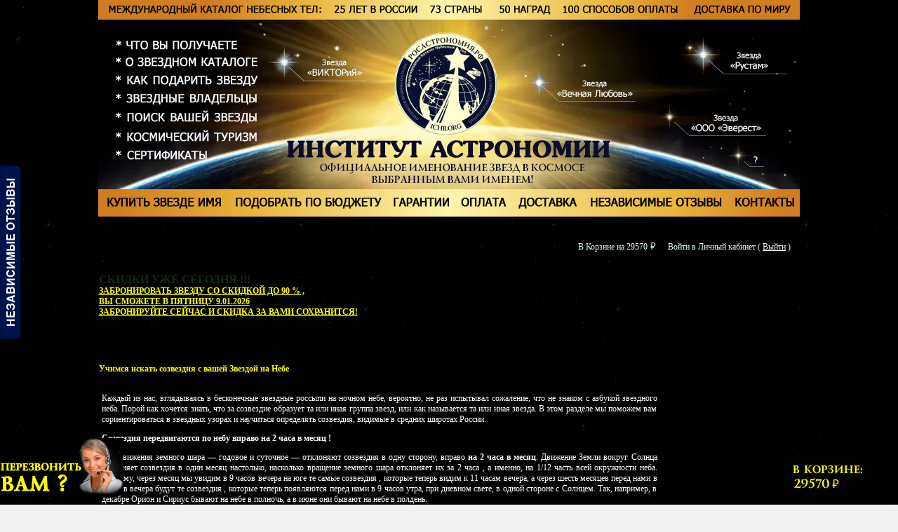

--- FILE ---
content_type: text/html; charset=UTF-8
request_url: https://astroinstitute.ru/poisk_sozvezdia.php
body_size: 24879
content:
<html>
<head>
<title>Научиться искать созвездия с вашей Звездой</title>
<meta http-equiv="Тип-содержимое" content="text/html; charset=utf-8">
<meta name="robots" content="noarchive">
<meta http-equiv="Keywords" content="найти звезду, как найти звезду, найти созвездие, как найти созвездие">
<meta http-equiv="Description" content="АстроИнститут. Как найти созвездие с вашей Звездой.">
<meta name="keywords" content="найти звезду, как найти звезду, найти созвездие, как найти созвездие">
<meta name="description" content="АстроИнститут. Как найти созвездие с вашей Звездой.">
<link rel="stylesheet" type="text/css" href="/space.css" tppabs="/space.css">
<META name="verify-v1" content="Ce+T3MjwDciMqTVeHZwxi48E1N/vRbtYsMcjjFHkksk=" />

<style type="text/css">
<!--
a:link {
    text-decoration: underline;
    color: #f5f5f5;
}
a:visited {
	text-decoration: underline;
	color: #cfcdcd;
}
a:hover {
	text-decoration: underline;
	color: #FF0000;
}
a:active {
	text-decoration: underline;
	color: #6699CC;
}
.style9 {font-family: Tahoma}
.style11 {FONT-SIZE: 12px; COLOR: white; font-weight: bold;}
.style107 {font-family: Optima; font-size: 18px; color: #009900; }
.style27 {	color: #FFFFFF;
	font: bold;
	font-family: Tahoma;
	font-size: 16px;
}
.style28 {color: #000099}
.style30 {font-family: Tahoma; color: #000099; font-size: 12px; }
.style111 {font-family: Tahoma; color: #FFFFFF; }
.style112 {font-size: 14}
.style114 {
	font-family: Tahoma;
	color: #FF0;
	font-size: 12px;
}
.style117 {color: #FFFFFF; font: Tahoma;}
.style26 {	color: #FFFFFF;
	font: bold;
}
.style19 {	font-family: Tahoma;
	color: #9999CC;
	font-size: 12px;
}
.style32 {color: #FFFFFF; font: bold; font-family: Tahoma; font-size: 12pt; }
.style110 {font-family: Tahoma; color: #f5f5f5; }
.style125 {	color: #FFFFFF;
	font-size: 9pt;
	font-weight: bold;
}
.style126 {color: #f5f5f5}
.style127 {color: #FFFFFF}
.style128 {color: #FFFFFF}
.style129 {color: #000000}
body {
	background-image: url(parapsyhology.gif);
}
.style201 {color: #FFFFFF}
.style1291 {font-family: Tahoma; color: #FFFFFF; font-weight: bold; font-size: 10pt; }
.style143 {font-family: Tahoma; color: #FFFFFF; font-size: 12px; }
.style174 {color: #FFFFFF; font-size: 12px; font-family: Tahoma; }
.style193 {color: #FFFF00; font-size: 12px; font-weight: bold; }
.style1251 {font-size: 12px;
	color: #FF0000;
}
.style149 {font-size: 12px;
	color: #FFFFFF;
	font-family: Tahoma;
}
.style130 {	color: #FFFFFF;
	font-size: 12pt;
}
.style155 {color: #FF0000}
.style177 {	font-size: 14px;
	font-weight: bold;
	color: #F00;
	font-family: Tahoma;
}
#footer {    position: fixed; /* Фиксированное положение */
	font-family: Tahoma;
    left: 0; bottom: 0; /* Левый нижний угол */
    padding: 10px; /* Поля вокруг текста */
    background: #; /* Цвет фона */
    color: #fff; /* Цвет текста */
    width: 150px; /* Ширина слоя */
}
#footer1 {    position: fixed; /* Фиксированное положение */
	font-family: Tahoma;
    right: 0; bottom: 0; /* Левый нижний угол */
    padding: 10px; /* Поля вокруг текста */
    background: #; /* Цвет фона */
    color: #fff; /* Цвет текста */
    width: 96px; /* Ширина слоя */
}
.style199 {COLOR: #FFFF00; font: 12px; }
.style271 {	color: #FFFFFF;
	font: bold;
	font-family: Tahoma;
	font-size: 16px;
	font-style: normal;
}
.style1101 {font-family: Tahoma; color: #FFFFFF; font-size: 12px; font-weight: bold; }
.style142 {	font-size: 12px;
	color: #FFFFFF;
	font-family: Tahoma;
}
-->
</style>
<meta http-equiv="Тип-содержимое" content="text/html; charset=utf-8">
<meta name="robots" content="noarchive"><!-- Начало Роскомнадзор счетчик Гугл аналитика скрыть https://habr.com/ru/companies/click/articles/915364/ -->

<!-- Не менять скрипт, в нем отложенная загрузка на 5 сек.  -->
<!-- Global site tag (gtag.js) - Google Analytics -->
<!--<script async src="https://www.googletagmanager.com/gtag/js?id=G-1LJZPY5L7R"></script>
<script>
    setTimeout(function(){
        // Код вынутый из счетчика
    window.dataLayer = window.dataLayer || [];
    function gtag(){dataLayer.push(arguments);}
    gtag('js', new Date());

    gtag('config', 'G-1LJZPY5L7R');
        // Конец кода вынутого из счетчика
    }, 5000);
</script>-->
<!-- End Global site tag (gtag.js) - Google Analytics -->
<!-- Конец Роскомнадзор счетчик Гугл аналитика скрыть https://habr.com/ru/companies/click/articles/915364/ -->
</head>

<body bgcolor="#F0F0F0" link="#CCCCCC" leftmargin=0 rightmargin=0 topmargin=0 bottommargin=0 oncontextmenu="return athpr()" oncopy="return athpr()" ondrag="return false"> 
<center> 
  
  <table width="999" align="center"  cellpadding="0" cellspacing="0"> 
    <tr> 
      <td align=center> <link rel="stylesheet" type="text/css" href="/space.css" tppabs="/space.css">
<link rel="stylesheet" href="/font/ptsans_regular/stylesheet.css">
<link rel="stylesheet" href="/font/ptsans_bold/stylesheet.css">
<link rel="stylesheet" type="text/css" href="/styles/rubl.css">

<link rel="apple-touch-icon" sizes="57x57" href="/apple-icon-57x57.png">
<link rel="apple-touch-icon" sizes="60x60" href="/apple-icon-60x60.png">
<link rel="apple-touch-icon" sizes="72x72" href="/apple-icon-72x72.png">
<link rel="apple-touch-icon" sizes="76x76" href="/apple-icon-76x76.png">
<link rel="apple-touch-icon" sizes="114x114" href="/apple-icon-114x114.png">
<link rel="apple-touch-icon" sizes="120x120" href="/apple-icon-120x120.png">
<link rel="apple-touch-icon" sizes="144x144" href="/apple-icon-144x144.png">
<link rel="apple-touch-icon" sizes="152x152" href="/apple-icon-152x152.png">
<link rel="apple-touch-icon" sizes="180x180" href="/apple-icon-180x180.png">
<link rel="icon" type="image/png" sizes="192x192"  href="/android-icon-192x192.png">
<link rel="icon" type="image/png" sizes="32x32" href="/favicon-32x32.png">
<link rel="icon" type="image/png" sizes="96x96" href="/favicon-96x96.png">
<link rel="icon" type="image/png" sizes="16x16" href="/favicon-16x16.png">
<link rel="manifest" href="/manifest.json">
<meta name="msapplication-TileColor" content="#ffffff">
<meta name="msapplication-TileImage" content="/ms-icon-144x144.png">
<meta name="theme-color" content="#ffffff">

<!--скрыт с 2020 года в этом месте-->
<!-- Google Tag Manager end(noscript) -->
<!--<noscript><iframe src="https://www.googletagmanager.com/ns.html?id=GTM-WXXBL8L"
                  height="0" width="0" style="display:none;visibility:hidden"></iframe></noscript>-->
<!-- End Google Tag Manager end(noscript) -->

<!--
<script src="https://cdn.onesignal.com/sdks/OneSignalSDK.js" async=""></script>
<script>
    var OneSignal = window.OneSignal || [];
    OneSignal.push(function() {
        OneSignal.init({

            autoRegister: false,
            notifyButton: {
                enable: true,
            },
        });
    });
</script>
-->
<!--Конец скрыт с 2020 года-->

<link  rel="stylesheet" href="/js/jquery-ui-1.9.2.custom.css"/>
<script src="/js/adv.js"></script>
<script src="/js/ecommerce.js"></script>
<script>
 /* $().ready(function(){
    if (typeof adv == "undefined" && $.cookie('adBlock') == null) {
     $('.a-container, .toni').css('display','block');
     $.cookie('adBlock', 1);
    }
    });*/
</script>
<!-- Facebook Pixel Code -->
<!--<script>
    !function(f,b,e,v,n,t,s){if(f.fbq)return;n=f.fbq=function(){n.callMethod?
    n.callMethod.apply(n,arguments):n.queue.push(arguments)};if(!f._fbq)f._fbq=n;
    n.push=n;n.loaded=!0;n.version='2.0';n.queue=[];t=b.createElement(e);t.async=!0;
    t.src=v;s=b.getElementsByTagName(e)[0];s.parentNode.insertBefore(t,s)}(window,
    document,'script','https://connect.facebook.net/en_US/fbevents.js');
    fbq('init', '642042152642971'); // Insert your pixel ID here.
    fbq('track', 'PageView');
    fbq('track', 'oneClick');
    fbq('track', 'oneClick1');
    fbq('track', 'sendFullOrder');
    fbq('track', 'sendFullOrder');
</script>
<noscript><img height="1" width="1" style="display:none"
               src="https://www.facebook.com/tr?id=642042152642971&ev=PageView&noscript=1"
    /></noscript>-->
<!-- DO NOT MODIFY -->
<!-- End Facebook Pixel Code -->
    <link rel="stylesheet" href="/head/style.css" type="text/css">

    <!-- код для вставки — баннер болезнь вирус -->
    <!--<br>
<div class="stars" style="margin: auto;width:1000px;wibox-shadow: rgb(255, 155, 1) 0px -1px 15px 2px;background-color: rgba(196, 81, 5, 0.258824);"><table><tbody><tr><td width="150px" style="padding-left:30px;" class="move"><b>Переезд<br></b></td><td width="650px">
                <br>
                Проект «Именование Звезд» с доменного имени ROSKOCMOC.ru переехал на этот и домен ROSASTRONOMY.ru, по вопросам гарантийных обязательств и для управления приобретенными правами, обращайтесь по данным адресам. Для повышения качества посещения данного и доменного имени ИнститутАстрономии.рф (для удобства восприятия далее сокращенно на сайте(с пробелами или без): Институт Астрономии),  мы используем cookie-файлы и другие технологии в соотв. с <a href="https://astroinstitute.ru/dogovor/confidential/" rel="nofollow" style="color: #ffffff; text-decoration: underline">Политикой защиты данных</a>, <a href="https://astroinstitute.ru/dogovor/privacy-policy/" rel="nofollow" style="color: #ffffff; text-decoration: underline">соглашением о конфиденциальности</a> и условиями <a href="https://astroinstitute.ru/dogovor/" rel="nofollow" style="color: #ffffff; text-decoration: underline">пользовательского соглашения</a> заключаемые с Продавцом ООО «МКС». Если вы остаетесь на сайте, это означает, что вы ознакомлены и принимаете их. Продавец не связан с Госкорпорацией «Роскосмос».
                <br>
                <br></td>
            <td width="150px" style="padding-left:30px;" class="move"><b><a href="#">ПРИНИМАЮ</a> (скрыть)<br></b></td></td>
        </tr></tbody></table></div>
<br>-->

<!-- код - баннер болезнь вирус -->

<!--<br>
<div class="stars" style="margin: auto;width:1000px;wibox-shadow: rgb(255, 155, 1) 0px -1px 15px 2px;background-color: rgba(196, 81, 5, 0.258824);"><table><tbody><tr><td width="150px" style="padding-left:30px;" class="move"><b>КОРОНАВИРУС<br>РЕЖИМ РАБОТЫ</b></td><td width="100px" style="text-align:center;"></td><td width="650px">
                <br>
                Во время пандемии коронавирусом и мы, и службы доставки - продолжаем работать для вас. <br>
                И сегодня, и всегда, круглосуточно и без выходных!<br>
                Это наш вклад в борьбу с вирусом, ведь самоизоляция не повод перестать поздравлять с праздниками!
                <br>
                <br></td>
        </tr></tbody></table></div>
<br>-->    <!-- код конец - баннер болезнь вирус -->
    
    <div class="header_v1">
        <div class="top-line">
            <a href="/catalog.php"><span ></span></a><a href="/sertifikati.php"><span ></span></a><a href="/oplata/"><span ></span></a><a href="/delivery.php"><span ></span></a>
        </div>
        <ul class="list">
            <li><a href="/documents.php"><span ></span></a></li>
            <li><a href="/catalog.php"><span ></span></a></li>
            <li><a href="/sovet.php"><span ></span></a></li>
            <li><a href="/megastars.php"><span ></span></a></li>
            <li><a href="/name.php"><span ></span></a></li>
            <li><a href="/kosmoturizm.php"><span ></span></a></li>
            <li><a href="/sertifikati.php"><span ></span></a></li>
        </ul>
        <a href="/" class="logo"></a>
        <a href="/" class="logo-text"></a>
	<span class="logo-alt"></span>
        <div class="glow"></div>
        <a href="/sovet.php"><span class="star-1"></span></a>
        <a href="/sovet.php"><span class="star-2"></span></a>
        <a href="/sovet.php"><span class="star-3"></span></a>
        <a href="/sovet.php"><span class="star-4"></span></a>
        <a href="/sovet.php"><span class="star-5"></span></a>
          <div class="bottom-line">
           <a href="/order.php"><span ></span></a><a href="/readyNabor.php"><span ></span></a><a href="/garantii.php"><span ></span></a><a href="/oplata/"><span ></span></a><a href="/delivery.php"><span ></span></a><a href="/guestbook.php"><span ></span></a><a href="/contact.php"><span ></span></a>
        </div>
    </div>
<div class="a-container a-bounceInDown" style="display: none;"><div class="a-head"><img src="/img/icon-exclamation.png" alt="!"> Пожалуйста, отключите надстройку блокирующую рекламу!</div><div class="a-body"><p>Расширение может повлиять на работоспособность сайта и оформление заказа. Если так случится, отключите его.</p><p><a href="https://ru.wikihow.com/%D0%BE%D1%82%D0%BA%D0%BB%D1%8E%D1%87%D0%B8%D1%82%D1%8C-Adblock" target="_blank" style="color:#fff;">Как отключить Adblock ?</a></p></div><div class="a-close" onclick="$('.toni, .a-container').css('display','none');"></div></div>
<style>
  .a-container {
width: 500px;
background: #fff;
position: fixed;
left: 50%;
margin-left: -250px;
top: 30%;
background: rgb(56, 181, 199);
display: none;
z-index: 99999999999;
}
.a-head {
color: #fff;
font-size: 18px;
background: rgb(56, 181, 199);
padding: 12px;
}
.a-head img {
position: relative;
top: 4px;
}
.a-body {
padding: 10px 15px;
text-align: left;
color: #fff;
background: rgb(56, 181, 199);
font-size: 14px;
}
.a-close {
background: url(/img/close.png) no-repeat;
width: 30px;
height: 30px;
cursor: pointer;
position: absolute;
right: 10px;
top: 7px;
background-size: cover;
}

</style>

<script type="text/javascript">
//<![CDATA[
function addLink() {
var body_element = document.getElementsByTagName('body')[0];
var selection = window.getSelection();
var pagelink = "<br />Назовите Звезду в космосе Именем дорогого вам человека!<br /> Оригинальный, незабываемый, вечный подарок!<br />https://astroinstitute.ru"; // Ссылка на ваш сайт и его название
var copytext = selection + pagelink;
var newdiv = document.createElement('div');
newdiv.style.position = 'absolute';
newdiv.style.left = '-99999px';
body_element.appendChild(newdiv);
newdiv.innerHTML = copytext;
selection.selectAllChildren(newdiv);
window.setTimeout( function() {
body_element.removeChild(newdiv);
}, 0);
}
document.oncopy = addLink;
//]]>
</script>


<br>
<br>


<!-- код для вставки — баннер новый сайт rosastronomy.ru -->
<!-- код конец - баннер  новый сайт -->

</td>
      <tr><td><script type="text/javascript" src="/jquery.min.js"></script>
<script type="text/javascript" src="/js/jquery.cookie.js"></script>
<style>
   @font-face {
	font-family:Lazurski-Bold;
	src:url('/font/lazurskibold.ttf'), url('/font/lazurskibold.eot');
       font-display: fallback;
}
.kroshki{
    height:20px;
    padding:0px;
}
.kroshki li{
    float:left;
    text-decoration: none;
    font-size: 10px;
    list-style: none;
}
a:hover {
text-decoration: underline;
color: #FF0000;
}
a:visited {
text-decoration: none;
color: #cfcdcd;
}
a:link {
color: #f5f5f5;
}
.kroshki li:before{
content: "»";
font-size: 19px;
color:#fff;
font-family: Lazurski-Bold;
position: relative;
top: 2px;
padding-right: 2px;
}
.cityvar{
    color:#fff;
}
.city_list{
    list-style:none;
}
.zaglavCity{
    color: rgb(0, 199, 216);
font-size: 20px;
}
.login{
    color: white;
text-align: center;
border-radius: 3px;
font-size: 15px;
}
.cart{
font-size:12px;color:#DDFDFD;
font-family:Tahoma;
}
.citys{
width: 950px;
height: 300px;
position: fixed;
top: 100px;
background-color: #000;
border: 1px solid #fff;
z-index: 9999;
overflow: auto;
border-radius: 12px;
left: 50%;
margin-left: -475px;
}
#city_win{
	position:absolute;
	padding:20px;
	background-color:#999;
	top:25px;
	background-color:#FFF;
	border:10px solid #e1dfdf;
	display:block;
	z-index: 999999999;
	display:block;
	width:936px;
	height:350px;
}
#cityL a{
    color:#000;
    height:15px;
    width:14px;
    cursor:pointer;

}
#cityL a:hover{
cursor:pointer;
}
#city_win table tr td{
	vertical-align:top;
	font-size:12px;
}
#cus{
	width:34px;
	height:18px;
	background-image:url(../../../../../../images/cusoc.png);
	position:absolute;
	top:-18px;
}
#cityTabs{
    margin:0px;
    margin-left:-57px;
    margin-bottom:20px;
    font-size:24px;
}
#cityTabs li{
    list-style: none;
    float:left;
    margin-left: 20px;
}
.rigen{
    color:#444;
}
.rigen:hover{
    color:blue;
    cursor:pointer;
}
#cus{
	width:34px;
	height:18px;
	position:absolute;
	top:-18px;
}
.cityton{
width:100%;
height:4000px;
position:fixed;
top:0px;
left:0px;
background-color:rgba(0, 0, 0, 0.7);
z-index: 99999999;
display:none;
}
.searchcity{
width:100%;
height:40px;
position:absolute;
top:0px;
border-bottom:3px solid #e1dfdf;
left:0px;
overflow:auto;
}
.rigenblock{
width:347px;
height:344px;
border-right:3px solid #e1dfdf;
position:absolute;
top:44px;
overflow:auto;
color:#000;
left:0px;
}
.glblock{
position: absolute;
top: 40px;
height: 350px;
width: 626px;
left: 350px;
overflow: auto;
}
.rigenlist{
list-style: none;
margin: 0px;
padding: 0px;
}
.rigenlist li{
border-top: 1px solid #ccc;
}
.cityCl{
cursor:pointer;
}
.cityCl:hover{
background-color:rgb(223, 223, 223);
}
.cityList{
margin: 0px;
color: #000;
width: 157px;
float: left;
}
.cityList li{
list-style:none;
}
</style>
<table width="1000px" align="center" class="lineInfo"><tr>
<td width="260px" style="text-align:right;position:relative;"><span class="cart cartName" style="font-family:Tahoma;">В Корзине на 29570 <nobr class='rubl rubl14'></nobr> </span><span style="text-align:right;font-size: 12px;padding-right: 10px;color:#DDFDFD;margin-left: 14px;"><a href="/lk.php" style="text-decoration:none; color:#DDFDFD; font-family:Tahoma;"> Войти в Личный кабинет </a>( <a href='?exits=1'>Выйти</a> )</span></td>
<div class="login"><!--Войти--></div></td>
</tr>
</table>
<script>
$().ready(function(){
$('.logins').click(function(){
$("#autification, .cityton").css('display','block');
});
$('.closeAut').click(function(){
$("#autification, .cityton").css('display','none');
});
$('.cart').click(function(){
$('.customCart').css('display','block');
$('.cityton').css('display','block');
if(window.location.pathname != "/katalog/"){
$.post('/cart_cust.php',{mix:$.cookie('mixed')}, function(d){$('.cartBody').html(d);});
}else{
$.post('/cart_custKatalog.php',{mix:$.cookie('mixed')}, function(d){$('.cartBody').html(d);});
}
});
$('.cityton').click(function(){
$('.customCart').css('display','none');
$(this).css('display','none');
$("#autification, .cityton").css('display','none');
});
$('.closeCart').click(function(){
$('.customCart').css('display','none');
$('.cityton').css('display','none');
});
});
</script>
<style>
.logins{
cursor:pointer;
}
.customCart{
width: 800px;
height: 94%;
border: 1px solid #ccc;
background-color: #fff;
position: fixed;
top: 3%;
left: 50%;
margin-left: -400px;
z-index: 99999999999999;
display: none;
}
.cartBody{
height:92%;
width:100%;
overflow:auto;
}
.customCart td{
font-size:12px;
color:#000;
}
.customCart table{
width:600px;
}
#autification{
display:none;
width: 250px;
height: 290px;
background-color:rgb(56, 181, 199);
position: fixed;
left: 50%;
margin-left: -125px;
top: 50%;
margin-top: -150px;
z-index: 999999999;
}
#autification2{
display: none;
width: 250px;
height: 290px;
background-color: rgb(56, 181, 199);
margin-left: auto;
margin-top: auto;
position: absolute;
z-index: 999999999;
right: 0px;
}
#autification span{
font-size: 22px;
color: #fff;
}
#autification form{
margin:20px;
}
#autification input{
font-size:16px;
}
#autification2 span{
font-size: 22px;
color: #fff;
}
#autification2 form{
margin:20px;
}
#autification2 input{
font-size:16px;
width:200px;
}
.topPanels{
width: 231px;
border-radius: 9px 9px 0px 0px;
padding: 10px;
border: 1px solid #333;
height: 3px;
border: 0px;
}
.closeAut{
cursor:pointer;
position: absolute;
background: red;
border-radius: 25px;
width: 16px;
text-align: center;
color: #fff;
font-weight: bold;
top: 2px;
right: 5px;
font-size: 12px;
border: 1px solid #fff;
}
.closeAut:hover{
color: #ccc;
border: 1px solid #ccc;
}
</style>
<div class="customCart">
<img src="/images/close_8520.png" style="position:absolute; top:-12px; right:-12px; cursor:pointer;" class="closeCart">
<div class="cartBody"></div>
<div style="text-align:center; color:#000;"><a href="/order.php" style="color:rgb(6, 6, 177);">КОРЗИНА НАГЛЯДНО ПОКАЗЫВАЕТ ТО, ЧТО ВЫ ЗАКАЗЫВАЕТЕ,<br>
ОТПРАВИТЬ ЗАКАЗ МОЖНО НА 5 ШАГЕ СТРАНИЦЫ ФОРМЫ БРОНИРОВАНИЯ<br>
        ПЕРЕЙТИ ...</a></div>
</div>
<div class="cityton"></div>
<div id="autification">
<div class="topPanels"><span style="margin-top: -9px;
margin-top: 0px;
display: block;
font-weight: bold;
text-align: center;
color: #ffffff;
font-family: Lazurski-Bold;
font-size: 24px;">Личный кабинет</span><img src="/images/close_8520.png" style="position: absolute;
top: -13px;
right: -13px;
cursor: pointer;
width: 25px;" class="closeAut"></div>
<form method="post">
<span style="font-size: 12px;
font-family: Tahoma;">Номер заказа:</span><br>
<input type="text" name="orderID"><br>
<span style="font-size: 12px;
font-family: Tahoma;">Email:</span><br>
<input type="text" name="email"><br>
<input type="submit" value="Войти в личный кабинет" name="login" style="font-size: 12px;
font-family: Tahoma;">
</form>
<p style="text-align: left;
font-size: 14px;
width: 200px;
margin-left: 20px;
color: #ffffff;">Данные для входа есть в письме с Вашим заказом. <br>Для совершения заказа перейдите в <br><a href="/order.php" style="color:blue">МАГАЗИН ЗВЕЗД</a></p>
</div>
</td></tr>
    </tr>
    <tr>
      <td background="/parapsyhology.gif" bgcolor=#000000><DIV style="FONT-SIZE: 9pt; MARGIN: 20px; COLOR: #afafb5; FONT-FAMILY: Tahoma" width="100%">
          <FORM onSubmit="return send_form();" action="contact.php" method=post>
            <table bordercolor=red cellspacing=2 cellpadding=5 width=999 bgcolor=black border=0>
              <tbody>
                <tr valign=top bgcolor=#1f251f>
                  <td background="/parapsyhology.gif" bgcolor="#000000" style="FONT-SIZE: 9pt; COLOR: #afafb5; FONT-FAMILY: Tahoma"><script>
window.onload = function() {
    var frames = document.getElementsByTagName("iframe");
    for (var i = 0; i < frames.length; i++) {
        frames[i].src += "&wmode=opaque";
    }
}
$().ready(function(){
d = new Date();
UTCtime = d.getTimezoneOffset();
height=screen.height;  
$.post('/timeGMT.php',{timec:UTCtime, mix:$.cookie('mixed'), hei:height},function(d){});
});
</script>
<script>
if(!$.cookie('time')){
    d = new Date();
   $.cookie('time', d.getTime()); 
}
// ********** MAKE YOUR CHANGES HERE
var text="СКИДКИ УЖЕ СЕГОДНЯ !!! " // YOUR 
var speed=80 // SPEED OF FADE
var uslovie=0;
var time=1363282752586;
var bliz="СКОРО СКИДКИ !!!";
var last22="СКИДКИ СЕГОДНЯ И ЗАВТРА!!! ";
if(uslovie != 0)text=bliz;
else{
    ds = new Date();
}
// ********** LEAVE THE NEXT BIT ALONE!
if (document.all||document.getElementById){
document.write('<a href="/news.php" style=\"text-decoration:none;\"><span id="highlight" style="font-weight:bold; font-family: Tahoma; font-size:16px">' + text + '</span><br/></a>')
document.write('<span style="font-weight:bold; color:yellow;font-family: Tahoma;">');
var storetext=document.getElementById? document.getElementById("highlight") : document.all.highlight
}
else
document.write(text)
var hex=new Array("00","14","28","3C","50","64","78","8C","A0","B4","C8","DC","F0")
var r=1
var g=1
var b=1
var seq=1
function changetext(){
rainbow="#"+hex[r]+hex[g]+hex[b]
storetext.style.color=rainbow
}
function change(){
if (seq==6){
b--
if (b==0)
seq=1
}
if (seq==5){
r++
if (r==12)
seq=6
}
if (seq==4){
g--
if (g==0)
seq=5
}
if (seq==3){
b++
if (b==12)
seq=4
}
if (seq==2){
r--
if (r==0)
seq=3
}
if (seq==1){
g++
if (g==12)
seq=2
}
changetext()
}
function starteffect(){
if (document.all||document.getElementById)
flash=setInterval("change()",speed)
}
starteffect()
                </script>
                </font><a href="/news.php" style="color: #FFFF00; font-family: Tahoma;" class="discount">ЗАБРОНИРОВАТЬ ЗВЕЗДУ СО СКИДКОЙ ДО 90 % , <br>ВЫ СМОЖЕТЕ
                <script language="javascript" type="text/javascript"><!--
var d = new Date();
if(uslovie !=0)d.setTime(time);
s = d.getDate();
s = s+uslovie;
d.setDate(s);
var day=new Array("В ВОСКРЕСЕНЬЕ","В ПОНЕДЕЛЬНИК","ВО ВТОРНИК",
"В СРЕДУ","В ЧЕТВЕРГ","В ПЯТНИЦУ","В СУББОТУ");

var month=new Array("01","02","03","04","05","06",
"07","08","09","10","11","12");
document.write(day[d.getDay()]+" " +d.getDate()+ "." + month[d.getMonth()]
+ "." + d.getFullYear() + "</a>");
document.write('<br><a href="/news.php" style="color: #FFFF00; " class="discount"><span style="font-size:12px; font-family: Tahoma;font-weight:bold;">ЗАБРОНИРУЙТЕ СЕЙЧАС И СКИДКА ЗА ВАМИ СОХРАНИТСЯ!</span></a>');
document.write('</span>');
//--></script>
<script>
$('.discount').hover(function(){
	$('a.discount').css("text-decoration", 'underline');
}, function(){
	$('a.discount').css("text-decoration", 'none');
});
</script>
                    <p align="center">&nbsp;</p>
                    <!--<table width="550" border="0" align="center">
                      <tr>
                        <td class="videoForm_550"><div>
                          <iframe width="550" height="315" src="//www.youtube.com/embed/oqOf8yKmKjc?rel=0" frameborder="0" allowfullscreen></iframe>
                        </div></td>
                      </tr>
                    </table>-->
                    <p align="center">&nbsp;</p>
                    <table width="999" align="center" cellpadding="0" cellspacing="0" class="style143">
                      <tr>
                        <td width="100%"><table border="0" cellpadding="0" cellspacing="0" width="800">
                          <tbody>
                            <tr>
                              <td width="792" class="style143"><p class="style193"><strong>Учимся искать созвездия с вашей Звездой</strong> на Небе</p>
                                <p>&nbsp;</p></td>
                              <td width="4">&nbsp;</td>
                            </tr>
                          </tbody>
                        </table></td>
                      </tr>
                      <tr>
                        <td width="100%"><table width="800" border="0" cellpadding="0" cellspacing="0" class="style143">
                          <tbody>
                            <tr>
                              <td width="4">&nbsp;</td>
                              <td width="792"><p align="justify"> Каждый из нас, вглядываясь в бесконечные звездные россыпи на ночном   небе, вероятно, не раз испытывал сожаление, что не знаком с азбукой   звездного неба. Порой как хочется знать, что за созвездие образует та   или иная группа звезд, или как называется та или иная звезда. В этом   разделе мы поможем вам сориентироваться в звездных узорах и научиться   определять созвездия, видимые в средних широтах России.</p>
                                <p align="justify"><strong>Созвездия передвигаются по небу</strong> <strong>вправо на 2 часа в месяц !</strong></p>
                                <p align="justify">Оба движения земного шара &mdash; годовое и суточное &mdash; отклоняют  созвездия  в одну сторону, вправо <strong>на 2 часа в месяц</strong>. Движение Земли вокруг Солнца отклоняет  созвездия  в один  месяц  настолько, насколько вращение земного шара отклоняет их за 2  часа , а именно, на 1/12 часть всей окружности неба. Поэтому, через  месяц  мы увидим в 9  часов  вечера на юге те самые  созвездия , которые теперь видим к 11  часам  вечера, а через шесть  месяцев  перед нами в 9  часов  вечера будут те  созвездия , которые теперь появляются перед нами в 9  часов  утра, при дневном свете, в одной стороне с Солнцем. Так, например, в декабре Орион и Сириус бывают на небе в полночь, а в июне они бывают на небе в полдень.</p>
                                <p align="justify"><span class="style193">3D модель Солнечной системы и созвездий <a href="3d_sun_systems.php"><img src="img/okno.png" alt="" width="15" height="15" border="0" align="absmiddle"></a></span></p>
                                <p align="justify"><br>
                                  <br>
                                </p></td>
                              <td width="4">&nbsp;</td>
                            </tr>
                          </tbody>
                        </table></td>
                      </tr>
                      <tr>
                        <td width="100%"><table border="0" cellpadding="0" cellspacing="0" width="800">
                          <tbody>
                            <tr>
                              <td width="4">&nbsp;</td>
                              <td width="792"><p class="style143">Задание первое</p></td>
                              <td width="4">&nbsp;</td>
                            </tr>
                          </tbody>
                        </table></td>
                      </tr>
                      <tr>
                        <td width="100%"><table border="0" cellpadding="0" cellspacing="0" width="800">
                          <tbody>
                            <tr>
                              <td width="4">&nbsp;</td>
                              <td width="792"><table width="100%" border="0" cellpadding="2" class="style143">
                                <tbody>
                                  <tr>
                                    <td valign="top" width="40%"><p align="center"><a href="Uchimsja_nahodit_Maluju_Medvedicu_Kassiopej_i_Drakon.php"><img src="img/less001-1s.gif" alt="Учимся находить Малую Медведицу, Кассиопею и Дракон" width="300" height="331" title=""></a></p></td>
                                    <td valign="top" width="60%"><p align="center" class="style193"><strong>Учимся находить Малую Медведицу, Кассиопею и Дракон</strong></p>
                                      <p align="justify"> Итак, начнем наше знакомство со звездным небом. Сегодня мы познакомимся с   четырьмя созвездиями Северного неба: Большая Медведица, Малая Медведица   (с известной Полярной звездой), Дракон и Кассиопея. Все эти созвездия   ввиду своей близости к Северному полюсу мира на Европейской территории   бывшего СССР являются незаходящими. Т.е. их можно отыскать на звездном   небе в любой день и в любой момент времени. Первые шаги следует начать с   известного каждому &laquo;ковша&raquo; Большой Медведицы. Вы нашли его на небе?   Если нет, то для его поиска помните, что летними вечерами &laquo;ковш&raquo;   находится на северо-западе, осенью &ndash; на севере, зимой &ndash; на   северо-востоке, весной &ndash; прямо над головой. Теперь обратите внимание на   две крайние звезды этого &laquo;ковша&raquo; (см. рис.).<br>
                                        <br>
                                        <a href="Uchimsja_nahodit_Maluju_Medvedicu_Kassiopej_i_Drakon.php">Подробнее &gt;&gt;</a></p></td>
                                  </tr>
                                </tbody>
                              </table></td>
                              <td width="4">&nbsp;</td>
                            </tr>
                          </tbody>
                        </table></td>
                      </tr>
                      <tr>
                        <td width="100%"><table border="0" cellpadding="0" cellspacing="0" width="800">
                          <tbody>
                            <tr>
                              <td width="4">&nbsp;</td>
                              <td width="792" class="style143">Задание второе</td>
                              <td width="4">&nbsp;</td>
                            </tr>
                          </tbody>
                        </table></td>
                      </tr>
                      <tr>
                        <td width="100%"><table border="0" cellpadding="0" cellspacing="0" width="800">
                          <tbody>
                            <tr>
                              <td width="4">&nbsp;</td>
                              <td width="792"><table width="100%" border="0" cellpadding="2" class="style143">
                                <tbody>
                                  <tr>
                                    <td valign="top" width="40%"><p align="center"><img src="img/less002-1s.gif" alt="" width="300" height="277" title=""></p></td>
                                    <td valign="top" width="60%"><p align="center" class="style193">Учимся находить Лиру и Цефей</p>
                                      <p align="justify"> После выполнения <a href="Uchimsja_nahodit_Maluju_Medvedicu_Kassiopej_i_Drakon.php" target="_blank">первого задания</a> вы должны уметь находить на небе Большую Медведицу, Малую Медведицу,   Кассиопею и Дракон. После этого задания вы научитесь находить на небе   еще одно околополярное созвездие &ndash; Цефей, а также самую яркую звезду   северного полушария неба &ndash; Вегу, входящую в созвездие Лиры.<br>
                                        <br>
                                        Начнем с Веги, тем более в августе - сентябре звезда хорошо видна высоко   над горизонтом в юго-западной, а затем в западной его части. Жители   средней полосы могут наблюдать эту звезду круглый год, т.к. она в   средних широтах является незаходящей. <br>
                                        <br>
                                        <a href="less002.php">Подробнее &gt;&gt;</a></p></td>
                                  </tr>
                                </tbody>
                              </table></td>
                              <td width="4">&nbsp;</td>
                            </tr>
                          </tbody>
                        </table></td>
                      </tr>
                      <tr>
                        <td width="100%"><table border="0" cellpadding="0" cellspacing="0" width="800">
                          <tbody>
                            <tr>
                              <td width="4">&nbsp;</td>
                              <td width="792" class="style143">Задание третье</td>
                              <td width="4">&nbsp;</td>
                            </tr>
                          </tbody>
                        </table></td>
                      </tr>
                      <tr>
                        <td width="100%"><table border="0" cellpadding="0" cellspacing="0" width="800">
                          <tbody>
                            <tr>
                              <td width="4">&nbsp;</td>
                              <td width="792"><table width="100%" border="0" cellpadding="2" class="style143">
                                <tbody>
                                  <tr>
                                    <td valign="top" width="40%"><p align="center"><img src="img/less003-1s.gif" alt="" width="300" height="270" title=""></p></td>
                                    <td valign="top" width="60%"><p align="center" class="style193">Учимся находить Персея, Андромеду и Возничего</p>
                                      <p align="justify"> Сегодня мы предлагаем найти три созвездия: Персей, Андромеда со   знаменитой туманностью Андромеды, Возничий с яркой звездой &ndash; Капеллой, а   также рассеянное звездное скопление Плеяды, входящие в состав созвездия   Тельца. Для нахождения Возничего и Плеяд в августе рекомендуется   взглянуть на небо около полуночи, в сентябре &ndash; около 23 часов, в октябре   &ndash; после 22 часов.  Для начала нашей сегодняшней прогулки по звездному небу, найдите   Полярную звезду, а затем созвездие Кассиопеи. В эти августовские вечера   оно с вечера видно высоко над северо-восточной частью неба. <br>
                                        <br>
                                        <a href="less003.php">Подробнее &gt;&gt;</a></p></td>
                                  </tr>
                                </tbody>
                              </table></td>
                              <td width="4">&nbsp;</td>
                            </tr>
                          </tbody>
                        </table></td>
                      </tr>
                      <tr>
                        <td width="100%"><table border="0" cellpadding="0" cellspacing="0" width="800">
                          <tbody>
                            <tr>
                              <td width="4">&nbsp;</td>
                              <td width="792" class="style143">Задание четвертое</td>
                              <td width="4">&nbsp;</td>
                            </tr>
                          </tbody>
                        </table></td>
                      </tr>
                      <tr>
                        <td width="100%"><table border="0" cellpadding="0" cellspacing="0" width="800">
                          <tbody>
                            <tr>
                              <td width="4">&nbsp;</td>
                              <td width="792"><table width="100%" border="0" cellpadding="2" class="style143">
                                <tbody>
                                  <tr>
                                    <td valign="top" width="40%"><p align="center"><img src="img/less004-1s.gif" alt="" width="300" height="220" title=""></p></td>
                                    <td valign="top" width="60%"><p align="center" class="style193">Учимся находить созвездия Близнецов, Ориона, Тельца, Возничего, Малого Пса, Большого Пса</p>
                                      <p align="justify"> Сегодня мы расскажем, как найти все наиболее заметные звезды на зимнем   небе. Стоит особо подчеркнуть то, что зимнее небо северного полушария   является самым красивым и богатым на яркие звезды. А то обстоятельство,   что все эти звезды образуют бросающиеся в глаза даже далеким от   астрономии людям, а, следовательно, хорошо запоминающиеся группы,   проблем с поиском зимних созвездий у вас возникнуть не должно.<br>
                                        <br>
                                        <a href="less004.php">Подробнее &gt;&gt;</a></p></td>
                                  </tr>
                                </tbody>
                              </table></td>
                              <td width="4">&nbsp;</td>
                            </tr>
                          </tbody>
                        </table></td>
                      </tr>
                      <tr>
                        <td width="100%"><table border="0" cellpadding="0" cellspacing="0" width="800">
                          <tbody>
                            <tr>
                              <td width="4">&nbsp;</td>
                              <td width="792" class="style143">Задание пятое</td>
                              <td width="4">&nbsp;</td>
                            </tr>
                          </tbody>
                        </table></td>
                      </tr>
                      <tr>
                        <td width="100%"><table border="0" cellpadding="0" cellspacing="0" width="800">
                          <tbody>
                            <tr>
                              <td width="4">&nbsp;</td>
                              <td width="792"><table width="100%" border="0" cellpadding="2" class="style143">
                                <tbody>
                                  <tr>
                                    <td valign="top" width="40%"><p align="center"><img src="img/less005-1s.gif" alt="" width="300" height="226" title=""></p></td>
                                    <td valign="top" width="60%"><p align="center" class="style193">Учимся находить созвездия Льва и Волопаса</p>
                                      <p align="justify"> В <a href="less004.php" target="_blank">прошлом задании</a> мы научились находить основные зимние созвездия: Близнецы, Телец,   Орион, Возничий, Большой Пес и Малый Пес. На этот раз предлагается   подготовиться к весеннему периоду и научиться без труда находить на небе   такие созвездия, как Лев и Волопас. И для этого особого труда не   потребуется, ибо нам снова придет на помощь &laquo;ковш&raquo; Большой Медведицы.   Выйдя на улицу около 22 &ndash; 23 часов по местному времени в конце февраля &ndash;   начале марта, вы обнаружите, что &laquo;Большой ковш&raquo; хорошо виден на   востоке, а его &laquo;ручка&raquo; указывает на восточный горизонт.<br>
                                        <br>
                                        <a href="less005.php">Подробнее &gt;&gt;</a></p></td>
                                  </tr>
                                </tbody>
                              </table></td>
                              <td width="4">&nbsp;</td>
                            </tr>
                          </tbody>
                        </table></td>
                      </tr>
                      <tr>
                        <td width="100%"><table border="0" cellpadding="0" cellspacing="0" width="800">
                          <tbody>
                            <tr>
                              <td width="4">&nbsp;</td>
                              <td width="792" class="style143">Задание шестое</td>
                              <td width="4">&nbsp;</td>
                            </tr>
                          </tbody>
                        </table></td>
                      </tr>
                      <tr>
                        <td width="100%"><table border="0" cellpadding="0" cellspacing="0" width="800">
                          <tbody>
                            <tr>
                              <td width="4">&nbsp;</td>
                              <td width="792"><table width="100%" border="0" cellpadding="2" class="style143">
                                <tbody>
                                  <tr>
                                    <td valign="top" width="40%"><p align="center"><img src="img/less006-1s.gif" alt="" width="300" height="223" title=""></p></td>
                                    <td valign="top" width="60%"><p align="center" class="style193">Учимся находить созвездия Девы, Ворона, Чаши, Рака, Гидры, Северной Короны, "голову"   Змеи, Гончие Псы, Волосы Вероники</p>
                                      <p align="justify"> Если выйти на улицу около полуночи в середине апреля и взглянуть в южную   часть неба, то можно обнаружить, что хорошо знакомое нам <a href="less005.php" target="_blank">по прошлому заданию</a> созвездие Льва видно западнее небесного меридиана, а &laquo;ковш&raquo; Большой   Медведицы расположился над самой головой. Волопас с ярко-оранжевым   Арктуром (также <a href="less005.php" target="_blank">см. пятое задание</a>)   виден высоко на юге. Теперь обратите внимание на то, что Спика, Арктур и   Денебола (все эти звезды обозначены на нашей карте) образуют почти   равносторонний треугольник. <br>
                                        <br>
                                        <a href="less006.php">Подробнее &gt;&gt;</a></p></td>
                                  </tr>
                                </tbody>
                              </table></td>
                              <td width="4">&nbsp;</td>
                            </tr>
                          </tbody>
                        </table></td>
                      </tr>
                      <tr>
                        <td width="100%"><table border="0" cellpadding="0" cellspacing="0" width="800">
                          <tbody>
                            <tr>
                              <td width="4">&nbsp;</td>
                              <td width="792" class="style143">Задание седьмое</td>
                              <td width="4">&nbsp;</td>
                            </tr>
                          </tbody>
                        </table></td>
                      </tr>
                      <tr>
                        <td width="100%"><table border="0" cellpadding="0" cellspacing="0" width="800">
                          <tbody>
                            <tr>
                              <td width="4">&nbsp;</td>
                              <td width="792"><table width="100%" border="0" cellpadding="2" class="style143">
                                <tbody>
                                  <tr>
                                    <td valign="top" width="40%"><p align="center"><img src="img/less007-1s.gif" alt="" width="300" height="434" title=""></p></td>
                                    <td valign="top" width="60%"><p align="center" class="style193">Учимся находить созвездия Лиры, Лебедя,  Орла, Дельфина, а также летне-осенний   треугольник</p>
                                      <p align="justify"> Наступило лето. Небо северных и средних широт России до позднего вечера   заливает вечерняя заря, которая спустя пару &ndash; тройку часов сменяется   утренней. Казалось бы, стоит ли проводить наблюдения звездного неба в   период белых ночей? Конечно, стоит, т.к. именно сейчас начинающим   любителям надо подготовиться к незабываемым звездным ночам августа,   когда ночное небо будет совершенно темным, а в период действия   метеорного потока Персеиды, который длится с 17 июля по 24 августа с   максимумом 12 августа, на фоне звездных россыпей и Млечного пути то и   дело будут яркими вспышками пролетать метеоры (&laquo;падающие звезды&raquo;).<br>
                                        <br>
                                        В эти близкие к летнему солнцестоянию вечера, выйдя часов в 11 вечера на   улицу, встаньте спиной к той части горизонта, где еще видны светлые   краски вечерней зари. Тогда ваш взор устремится в юго-восточную часть   горизонта. Высоко над горизонтом вы наверняка заметите ярко-белую   звезду. Это Вега &ndash; главная звезда созвездия Лиры (a Лиры). После Арктура (a Волопаса, с которым мы знакомились в <a href="less005.php" target="_blank">Задании №5</a>) это вторая по яркости звезда северного неба. Блеск Веги составляет +0,03m.<br>
                                        <br>
                                        <a href="less007.php">Подробнее &gt;&gt;</a></p></td>
                                  </tr>
                                </tbody>
                              </table></td>
                              <td width="4">&nbsp;</td>
                            </tr>
                          </tbody>
                        </table></td>
                      </tr>
                      <tr>
                        <td width="100%"><table border="0" cellpadding="0" cellspacing="0" width="800">
                          <tbody>
                            <tr>
                              <td width="4">&nbsp;</td>
                              <td width="792" class="style143">Задание восьмое</td>
                              <td width="4">&nbsp;</td>
                            </tr>
                          </tbody>
                        </table></td>
                      </tr>
                      <tr>
                        <td width="100%"><table border="0" cellpadding="0" cellspacing="0" width="800">
                          <tbody>
                            <tr>
                              <td width="4">&nbsp;</td>
                              <td width="792"><table width="100%" border="0" cellpadding="2" class="style143">
                                <tbody>
                                  <tr>
                                    <td valign="top" width="40%"><p align="center"><img src="img/less008-1s.gif" alt="" width="300" height="259" title=""></p></td>
                                    <td valign="top" width="60%"><p align="center" class="style193">Учимся находить созвездия Пегаса, Козерога  и Водолея</p>
                                      <p align="justify"> В эти сентябрьские вечера мы предлагаем начинающим любителям астрономии   отыскать созвездия Пегаса, Козерога и Водолея. С поиском Пегаса проблем   быть не должно, а вот Козерог и Водолей будут несколько более сложной   задачей. Впрочем, для успешного поиска этих двух созвездий вам   понадобятся только три вещи: ясный вечер, открытый южный горизонт и   данное задание с поисковой картой. <br>
                                        <br>
                                        Итак, начнем от простого к более сложному. Хорошо известное вам по прошлым заданиям созвездие Кассиопеи (см. <a href="Uchimsja_nahodit_Maluju_Medvedicu_Kassiopej_i_Drakon.php" target="_blank">Задание первое</a>) поможет нам в поиске созвездия Пегаса. Для этого вам стоит отыскать звезды g и a Кассиопеи (см. карту), после чего провести мысленную прямую в противоположную от Полярной звезды сторону.<br>
                                        <br>
                                        <a href="less008.php">Подробнее &gt;&gt;</a></p></td>
                                  </tr>
                                </tbody>
                              </table></td>
                              <td width="4">&nbsp;</td>
                            </tr>
                          </tbody>
                        </table></td>
                      </tr>
                      <tr>
                        <td width="100%"><table border="0" cellpadding="0" cellspacing="0" width="800">
                          <tbody>
                            <tr>
                              <td width="4">&nbsp;</td>
                              <td width="792" class="style143">Задание девятое</td>
                              <td width="4">&nbsp;</td>
                            </tr>
                          </tbody>
                        </table></td>
                      </tr>
                      <tr>
                        <td width="100%"><table border="0" cellpadding="0" cellspacing="0" width="800">
                          <tbody>
                            <tr>
                              <td width="4">&nbsp;</td>
                              <td width="792"><table width="100%" border="0" cellpadding="2" class="style143">
                                <tbody>
                                  <tr>
                                    <td valign="top" width="40%"><p align="center"><img src="img/less009-1s.gif" alt="" width="300" height="211" title=""></p></td>
                                    <td valign="top" width="60%"><p align="center" class="style193">Учимся находить созвездия Треугольника, Овна и Рыб</p>
                                      <p align="justify"> Итак, в <a href="less008.php" target="_blank">предыдущем задании</a> мы искали созвездия Пегаса, Козерога и Водолея. В новом (девятом)   задании, как и планировалось, мы расскажем вам, как найти на небе   созвездия Рыб, Треугольника и Овна. Начнем с наиболее легкого, т.е. с   созвездия Треугольник, из названия которого следует, что нам необходимо   найти всего три звезды. Для начала найдем созвездие Андромеды (см. <a href="less003.php" target="_blank">задание третье</a>), которое и станет для нас отправной точкой для поиска не только созвездия Треугольника, но и Овна.<br>
                                        <br>
                                        <a href="less009.php">Подробнее &gt;&gt;</a></p></td>
                                  </tr>
                                </tbody>
                              </table></td>
                              <td width="4">&nbsp;</td>
                            </tr>
                          </tbody>
                        </table></td>
                      </tr>
                      <tr>
                        <td width="100%"><table border="0" cellpadding="0" cellspacing="0" width="800">
                          <tbody>
                            <tr>
                              <td width="4">&nbsp;</td>
                              <td width="792" class="style143">Задание десятое</td>
                              <td width="4">&nbsp;</td>
                            </tr>
                          </tbody>
                        </table></td>
                      </tr>
                      <tr>
                        <td width="100%"><table border="0" cellpadding="0" cellspacing="0" width="800">
                          <tbody>
                            <tr>
                              <td width="4">&nbsp;</td>
                              <td width="792"><table width="100%" border="0" cellpadding="2" class="style143">
                                <tbody>
                                  <tr>
                                    <td valign="top" width="40%"><p align="center"><img src="img/less010-1s.gif" alt="" width="300" height="372" title=""></p></td>
                                    <td valign="top" width="60%"><p align="center" class="style193">Учимся находить созвездие Южной Рыбы и звезду Фомальгаут</p>
                                      <p align="justify"> Многим начинающим любителям астрономии, освоивших наши предыдущие   задания по поиску созвездий на небе, наверное, хочется заглянуть и в   более южные &laquo;звездные широты&raquo; из средних широт северного полушария   Земли. Что ж, в октябре &ndash; ноябре звездное небо готово бросить вам свой   вызов! Итак, самая южная из видимых в средней полосе бывшего СССР ярких   звезд &ndash; это Фомальгаут (a Южной Рыбы).   Склонение Фомальгаута  (блеск 1,2m) составляет &ndash;30&deg;, поэтому не трудно   подсчитать максимальную высоту, на которую &laquo;забирается&raquo; в момент верхней   кульминации эта звезда, скажем, на широте Москвы (примерно 56&deg; с.ш.): h   = 90&deg; - 56&deg; &ndash; 30&deg; = 4&deg;. Если вы расставите большой и указательный   пальцы своей вытянутой руки таким образом, чтобы окончание большого   пальца было на линии горизонта, то высота в 4&deg; составит лишь 1/5   расстояния между этими пальцами. Если на этом уровне вам мешают   окрестные постройки или другие объекты поверхности земли, то для поиска   Фомальгаута лучше воспользоваться более открытым местом.<br>
                                        <br>
                                        <a href="less010.php">Подробнее &gt;&gt;</a></p></td>
                                  </tr>
                                </tbody>
                              </table></td>
                              <td width="4">&nbsp;</td>
                            </tr>
                          </tbody>
                        </table></td>
                      </tr>
                      <tr>
                        <td width="100%"><table border="0" cellpadding="0" cellspacing="0" width="800">
                          <tbody>
                            <tr>
                              <td width="4">&nbsp;</td>
                              <td width="792" class="style143">Задание одиннадцатое</td>
                              <td width="4">&nbsp;</td>
                            </tr>
                          </tbody>
                        </table></td>
                      </tr>
                      <tr>
                        <td width="100%"><table border="0" cellpadding="0" cellspacing="0" width="800">
                          <tbody>
                            <tr>
                              <td width="4">&nbsp;</td>
                              <td width="792"><table width="100%" border="0" cellpadding="2" class="style143">
                                <tbody>
                                  <tr>
                                    <td valign="top" width="40%"><p align="center"><img src="img/less011-1s.gif" alt="" width="300" height="192" title=""></p></td>
                                    <td valign="top" width="60%"><p align="center" class="style193">Учимся находить созвездия Зайца и Эридана</p>
                                      <p align="justify"> В этом задании мы обратим свои взоры на область неба, примыкающую с запада и юга к созвездию Ориона <a href="less004.php" target="_blank">(задание четвертое)</a>.   Зимними вечерами созвездие Ориона можно найти высоко в южной части   неба, которое благодаря характерной форме легко бросается в глаза даже   неискушенному наблюдателю. Еще раз найдите ярко-голубой Ригель (b Ориона, +0,1m), который виден ниже и правее пояса Ориона.<br>
                                        <br>
                                        <a href="less011.php">Подробнее &gt;&gt;</a></p></td>
                                  </tr>
                                </tbody>
                              </table></td>
                              <td width="4">&nbsp;</td>
                            </tr>
                          </tbody>
                        </table></td>
                      </tr>
                      <tr>
                        <td width="100%"><table border="0" cellpadding="0" cellspacing="0" width="800">
                          <tbody>
                            <tr>
                              <td width="4">&nbsp;</td>
                              <td width="792" class="style143">Задание двенадцатое</td>
                              <td width="4">&nbsp;</td>
                            </tr>
                          </tbody>
                        </table></td>
                      </tr>
                      <tr>
                        <td width="100%"><table border="0" cellpadding="0" cellspacing="0" width="800">
                          <tbody>
                            <tr>
                              <td width="4">&nbsp;</td>
                              <td width="792"><table width="100%" border="0" cellpadding="2" class="style143">
                                <tbody>
                                  <tr>
                                    <td valign="top" width="40%"><p align="center"><img src="img/less012-1s.gif" alt="" width="300" height="195" title=""></p></td>
                                    <td valign="top" width="60%"><p align="center" class="style193">Учимся искать созвездия Единорога, Кормы и Компаса</p>
                                      <p align="justify"> В <a href="less011.php" target="_blank">прошлом задании</a> мы научились находить на небе созвездие Зайца и северную часть   созвездия Эридана, видимую в России. Теперь вы знаете, какие созвездия   окружают фигуру Небесного Охотника - Ориона на небе с юга (снизу) и   юго-запада (правее Ригеля - самой яркой звезды Ориона). <br>
                                        <br>
                                        <a href="less012.php">Подробнее &gt;&gt;</a></p></td>
                                  </tr>
                                </tbody>
                              </table></td>
                            </tr>
                          </tbody>
                        </table></td>
                      </tr>
                    </table>
                    <p align="center" class="style11"><span class="style143"> </span><a href="3d_sun_systems.php"></a><span class="style193" style="font-weight:bold;">Список всех созвездий с картами и описаниями</span> <strong><a href="constel.php"><img src="img/okno.png" alt="Открыть " width="15" height="15" border="0" align="absmiddle"></a></strong></p>
                    <p align="center" class="style11"><span class="style142"><strong><span class="style1101">Он-лайн телескопы для наблюдения за именованной звездой <a href="https://www.slooh.com/slooh-home.php" target="_new"><img src="img/okno.png" alt="" width="15" height="15" border="0" align="absmiddle"></a></span> <a href="https://telescope.org/" target="_new"> <img src="img/okno.png" alt="" width="15" height="15" border="0" align="absmiddle"></a></strong></span></p>
                    <p align="center" class="style11"><span class="style142"><strong>Карты видимости созвездий над вашим городом в режиме онлайн <a href="https://www.astronet.ru/db/map/?lang=ru" target="_blank"><img src="img/okno.png" alt="Открыть " width="15" height="15" border="0" align="absmiddle"></a> <a href="http://info-7.ru/Astro/nebo_segodnya_geo.php" target="_blank"><img src="img/okno.png" alt="Открыть " width="15" height="15" border="0" align="absmiddle"></a> <a href="http://skysurvey.org/" target="_blank"><img src="img/okno.png" alt="Открыть " width="15" height="15" border="0" align="absmiddle"></a> <a href="http://astrokot.ru/math/planitarium/starmap.html" target="_blank"><img src="img/okno.png" alt="Открыть " width="15" height="15" border="0" align="absmiddle"></a> <a href="http://neave.com/planetarium/" target="_blank"><img src="img/okno.png" alt="Открыть " width="15" height="15" border="0" align="absmiddle"></a></strong></span></p>
                    <p align="center" class="style11"><span class="style143"><strong>Главные астрономические события 2012 года</strong> <a href="astro_sobytia_2012.php" target="_parent"><img src="img/okno.png" alt="" width="15" height="15" border="0" align="absmiddle"></a></span></p>
                    <p align="center" class="style11"><span class="style142"><strong><span class="style1101">Астрономический календарь на 2012 год <a href="astro_calend_2012.php" target="_parent"><img src="img/okno.png" alt="" width="15" height="15" border="0" align="absmiddle"></a> на 2013 год <a href="astro_calend_2013.php" target="_parent"><img src="img/okno.png" alt="" width="15" height="15" border="0" align="absmiddle"></a></span><br>
                    </strong></span></p>
                  <p align="justify" class="style174">&nbsp;</p>                    <p align="center">&nbsp;</p></td>
                </tr>
              </tbody>
            </table>
          </FORM>
          <P align=left>&nbsp;</P>
          </DIV>
      </td>
    </tr> 
    <tr> 
      <td width=680 background="/parapsyhology.gif" bgcolor=#000000>&nbsp; </td> 
    </tr> 
    <tr> 
      <td align=center> <table width="1000" border="0" align="center" cellpadding="0" cellspacing="0" bordercolor="red" bgcolor="black" style="clear: left; margin-top:20px; margin: auto">
        <tr>
          <td bgcolor="#000000" height="4"></td>
        </tr>
        <tr>
          <td background="/parapsyhology.gif" bgcolor="#000000" class="menu1" style9="style9"><table WIDTH=1000px  border='0' cellpadding='0' cellspacing='0'  bgcolor=>

<tr><td >  <table border='0' cellspacing='0' cellpadding='0' width='100%'><tr>

<td vAlign='center' align='left'><font face='tahoma' size=2px color=#ffffff>Интересное о космосе:</font>

</td></tr><tr><td bgcolor= ><div style='padding-left:25;padding-right:5'>

<font face='Tahoma' size=2px color=#ffffff><p align='justify' style="color:#fff;">

Первый звездный каталог был составлен Гиппархом в 150 г до н.э.

</div></a></p></font>

</div></td></tr></table></td></tr></table>





<style>
.supportTrigger{
display:none;
}
TD.menu1 {
FONT-SIZE: 9pt;
COLOR: #000000;
FONT-FAMILY: Tahoma;
TEXT-ALIGN: center;
TEXT-DECORATION: none;
}
TD.menu1 {
FONT-SIZE: 9pt;
COLOR: #000000;
FONT-FAMILY: Tahoma;
TEXT-ALIGN: center;
TEXT-DECORATION: none;
}
td.menu1 a{
text-decoration: none;
color:#000;
}
td.menu1 p{
text-decoration: none;
color:#000;
}
a.discount:hover{
text-decoration:underline;
}
</style>
</td>
        </tr>
        <tr>
          <td width=1000 background="/parapsyhology.gif" bgcolor=#000000><table width="1000" align="center"" style="padding-top: 10px;" cellspacing="0" background="/header/header_niz.webp" bgcolor="#000000">
	          <tr><td colspan="5"><p>&nbsp;</p></td></tr>
            <tr>
              <td width="4" align="left" valign="middle" class="menu1">&nbsp;</td>
              <td colspan="2" align="left" valign="middle" class="menu1"><div align="left"><a href="/contact.php"><strong>&#8195;КОНТАКТЫ</strong></a></div></td>
              <td width="253" align="left" valign="middle" class="menu1"><div align="left"><a href="/order.php"><strong>ОФИЦИАЛЬНО КУПИТЬ ЗВЕЗДУ  !</strong></a></div></td>
              <td colspan="2" align="left" valign="middle" class="menu1"><div align="left"><strong><a href="/catalog.php">О ЗВЕЗДНОМ КАТАЛОГЕ</a></strong></div></td>
              <td width="248" align="left" valign="middle" class="menu1"><div align="left"><strong>ПОЛЕЗНОЕ</strong></div></td>
            </tr>
            <tr>
              <td align="left" valign="middle" class="menu1">&nbsp;</td>
              <td width="7" align="left" valign="middle" class="menu1">&nbsp;</td>
              <td width="219" align="left" valign="middle" class="menu1">&nbsp;</td>
              <td align="left" valign="middle" class="menu1">&nbsp;</td>
              <td width="7" align="left" valign="middle" class="menu1">&nbsp;</td>
              <td width="246" align="left" valign="middle" class="menu1">&nbsp;</td>
              <td align="left" valign="middle" class="menu1">&nbsp;</td>
            </tr>
            <tr>
              <td align="left" valign="top" class="menu1">&nbsp;</td>
              <td align="left" valign="top" class="menu1"><p>
                      <br>
                <br>
                <br>
                <br>
                <br>
                <br>
                <br>
                <br>
                <br>
                </p></td>
              <td align="left" valign="top" class="menu1"><p align="left"> <strong><span class="zvonok" style="cursor:pointer;">
                * Бесплатная линия в России <br><script>document.write('8 800 300 82 07')</script>                </span><br>
                                                    <a href="javascript:void(0);" onclick="window.BX.LiveChat.openLiveChat();">* Перезвонить Вам?</a><br>
                          <a href="javascript:void(0);" onclick="window.BX.LiveChat.openLiveChat();">* Чат с консультантом</a><br>
                          <!--<a href="javascript:void(0);" onclick="window.BX.LiveChat.openLiveChat();">* Видеозвонок</a><br>-->
                                                  <a href="/guestbook.php">* Независимые Отзывы о нас</a><br>
                        <!--<a href="https://www.roscosmos.ru/112/" rel="nofollow noreferrer noopener" target="_blank" title="Этот сайт не имеет отношения к Федеральному космическому агентству или к Государственной корпорации по космической деятельности «Роскосмос».
Перейти на сайт Госкорпорации «Роскосмос»">* Госкорпорация Роскосмос и ее организации </a><br>-->
                          <!--<a href="https://www.ras.ru/sciencestructure.aspx" rel="nofollow noreferrer noopener" target="_blank" title="Этот сайт не имеет отношения к Российской академии наук.
Перейти на сайт «Российской академии наук»">* Институты «РАН» </a><br>-->
                          <!--<a href="https://rosastronomy.ru/similarity/" rel="nofollow" title="Подробнее о нашем Институте">* Институт Астрономии</a><br>-->
                          <a href="/contact.php">* Наши контакты</a>
                      </strong></p></td>


              <td align="left" valign="top" class="menu1"><div align="left"><strong><a href="/order.php">* Именовать Звезду в космосе</a><br>
                <a href="/readyNabor.php">* Подобрать подарок по бюджету</a><br>
                <a href="/garantii.php">* Гарантии ИнститутАстрономии.рф</a><br>
                <a href="/oplata/">* Оплата - 100 способов</a><br>
                <a href="/delivery.php">* Доставка по всему миру</a><br>
                <a href="/world.php">* Самовывоз - 130 городов</a><br>
                <a href="/name.php">* Поиск Вашей Звезды</a><br>
                <a href="/katalog/">* Купить Звездный каталог</a><br>
                <a href="/kosmoturizm.php">* Космический туризм</a></strong></div></td>
              <td align="left" valign="top" class="menu1"><p>*<br>
                *<br>
                *</p>
                <p>*<br>
                  *<br>
                  *<br>
                  *<br>
                  *</p></td>
              <td align="left" valign="top" class="menu1"><div align="left"><strong> <a href="/company.php">33 года в России</a><br>
                <a href="/sertifikati.php">45 сертификатов и наград</a><br>
                <a href="/catalog.php">Официальная международная регистрация Звезд</a><br>
                <a href="/megastars.php">Кто нам доверяет ?</a><br>
                <a href="https://rosastronomy.ru/sravnenie-registratorov-zvezd/" rel="nofollow">Сравнение регистраторов звезд</a><br>
                <a href="/blago.php">Социальная ответственность</a><br>
                <a href="/friends.php">Наши  партнеры</a><br>
                <a href="/news.php">Календарь Скидок и Новости</a></strong></div></td>

              <td align="left" valign="top" class="menu1"><div align="left">
                <p style="margin-top: 0px;"><strong> <a href="/telescope.php">* Телескопы и планетарии</a><br>
                  <a href="/instruksia.php">* Инструкция формы заказа</a><br>
                        <a href="/map.php">* Карта и поиск по сайту</a><br>
                  <a href="/email_to_friends.php">* Отправить ссылку другу</a><br>
                  <!--<a href="/napomnite_mne.php">* Напомните мне перед праздником</a><br>-->
                  <a href="/pozdravlenie/index.php">* Тексты пожеланий  в сертификат </a><br>
                  <a href="/constel.php">* Список Созвездий</a><br>
                  <a href="/articles.php">* Статьи </a><a href="/dogovor/"><img src="/image/16plussign.png" alt="" width="22" height="21" style=" margin-top: 25px;" border="0" align="right" title="Извините, в соответствии с законодательством, просмотр сайта разрешен только для лиц, достигших 16 лет."></a><br>
                  <a href="/calendar.php">* Календарь</a></strong><br>
                  <strong><a href="/dogovor/">* Пользовательское соглашение</a><a href="/dogovor/"></a></strong></p>
              </div></td>
            </tr>
            <tr>
              <td colspan="7" align="left" valign="top" background="/parapsyhology.gif" bgcolor=#000000 class="menu1">
</div>
                </td>
            </tr>
            <tr>
              <td colspan="7" align="left" valign="top" background="/parapsyhology.gif" bgcolor=#000000 class="menu1"><span style="color: #fff" class="style143">
                &copy;  ИнститутАстрономии.рф, 1990-2026    <!--
<script type="text/javascript" src="https://cdn.ywxi.net/js/1.js" async></script> -->
              </span></td>
            </tr>
          </table></td>
        </tr>
      </table>
<script data-skip-moving="true">
    (function(w,d,u,b){
        s=d.createElement('script');r=(Date.now()/1000|0);s.async=1;s.src=u+'?'+r;
        h=d.getElementsByTagName('script')[0];h.parentNode.insertBefore(s,h);
    })(window,document,'https://cdn.bitrix24.ru/b1287663/crm/site_button/loader_7_siy74z.js');
</script>
</td> 
    </tr>
        </TABLE></td> 
    </tr> 
  </table> 
  
</center> 

<script type="text/javascript">
function  getPageSize(){
       var xScroll, yScroll;
 
       if (window.innerHeight && window.scrollMaxY) {
               xScroll = document.body.scrollWidth;
               yScroll = window.innerHeight + window.scrollMaxY;
       } else if (document.body.scrollHeight > document.body.offsetHeight){ 
               xScroll = document.body.scrollWidth;
               yScroll = document.body.scrollHeight;
       } else if (document.documentElement && document.documentElement.scrollHeight > document.documentElement.offsetHeight){ 
               xScroll = document.documentElement.scrollWidth;
               yScroll = document.documentElement.scrollHeight;
       } else { 
               xScroll = document.body.offsetWidth;
               yScroll = document.body.offsetHeight;
       }
 
       var windowWidth, windowHeight;
       if (self.innerHeight) { 
               windowWidth = self.innerWidth;
               windowHeight = self.innerHeight;
       } else if (document.documentElement && document.documentElement.clientHeight) { 
               windowWidth = document.documentElement.clientWidth;
               windowHeight = document.documentElement.clientHeight;
       } else if (document.body) { 
               windowWidth = document.body.clientWidth;
               windowHeight = document.body.clientHeight;
       }
 
       
       if(yScroll < windowHeight){
               pageHeight = windowHeight;
       } else {
               pageHeight = yScroll;
       }
 
      
       if(xScroll < windowWidth){
               pageWidth = windowWidth;
       } else {
               pageWidth = xScroll;
       }
 
       return [pageWidth,pageHeight,windowWidth,windowHeight];
}
c = getPageSize();
if(c[0]>1100){
    var reformalOptions = {
        project_id: 29348,
        project_host: "BuyStar.Reformal.ru",
        tab_orientation: "left",
        tab_indent: "50%",
        tab_bg_color: "#00134d",
        tab_border_color: "#FFFFFF",
        tab_image_url: "https://tab.reformal.ru/0J3QldCX0JDQktCY0KHQmNCc0KvQlSDQntCi0JfQq9CS0Ks=/FFFFFF/4c23fc309e7cf13a0342e095af217f0d/left/0/tab.png",
        tab_border_width: 1
    };
    
    (function() {
        var script = document.createElement('script');
        script.type = 'text/javascript'; script.async = true;
        script.src = ('https:' == document.location.protocol ? 'https://' : 'http://') + 'media.reformal.ru/widgets/v3/reformal.js';
        document.getElementsByTagName('head')[0].appendChild(script);
    })();
}
</script><noscript><a href="https://reformal.ru" class="visible-md visible-lg"><img src="https://media.reformal.ru/reformal.png" /></a><a href="https://BuyStar.Reformal.ru">НЕЗАВИСИМЫЕ ОТЗЫВЫ</a></noscript>
 

<style>
#footer {
position: fixed;
font-family: Lazurski-Bold;
right: 0;
bottom: 15px;
color: #fff;
width: 150px;
height: 39px;
cursor:pointer;
padding: 3px;
z-index: 10;
}
#footer2 {
position: fixed;
left: 0px;
bottom: 15px;
color: #fff;
z-index: 10;
}
.zvonok{
cursor:pointer;
}
</style>
<script>
if(window.location.pathname != "/katalog/"){
var summ = 29570;
}
</script><script>skidka=0</script><script>
$().ready(function(){
$('#footer').css('left', 'inherit');
$('#footer').css('right', '0');
});
</script>
<div id="footer" class="cart visible-lg visible-md" >
          <a style="color: yellow;" >
          <span style="font-size: 16px;
color: yellow;
font-family: Lazurski-Bold;
width: 102px;
display: block;
text-align: right;
height: 3px;">В КОРЗИНЕ:</span><br>
          <span id="priceMag" style="font-size:18px;display: block;text-indent: 4px;">000 <nobr class="rubl rubl18"></nobr></span>
    </a>
</div>
<div id="footer2" class="zvonok" >
         <a target="_self"> <img src="/images/perezvonitvam.gif" alt="ПЕРВЫЙ ОСВОБОДИВШИЙСЯ ОПЕРАТОР ПОЗВОНИТ ВАМ И ОФОРМИТ ЗАКАЗ ОНЛАЙН!" width="176" height="80" border="0" align="absmiddle"></a>
        </div>
<div class="zvonokWin">
<p style="text-align: center;
color: #fff;
font-size: 16px;
font-weight: bold;
font-family: Tahoma;">НЕТ ВРЕМЕНИ РАЗБИРАТЬСЯ С САЙТОМ ?<br>
<span style="font-weight:normal;font-size: 14px;">МЫ ПЕРЕЗВОНИМ ВАМ, ОБЪЯСНИМ И ВСЕ СДЕЛАЕМ ЗА ВАС!</span><br>
ИЛИ </span><br> ВВЕДИТЕ БЮДЖЕТ <br> <span style="font-weight:normal;font-size: 14px;">И СИСТЕМА НАГЛЯДНО ПОКАЖЕТ ВАРИАНТЫ ПОДАРКА<br>
</form>
<form action="/readyNabor.php" method="GET" style="display: block;
margin: auto;
text-align: center;
margin: 0px" id="formBig"><input type="text" value="10000" id="pOtZ" name="bOt" style="width: 100px;
height: 30;text-align: center;"><input type="hidden" name="sorti" value="1"> рублей <input type="submit" value="Подобрать" style="" class="butPod">
<input type="hidden" name="order" value="price"/>
<input type="hidden" name="type" value="ASC"/>
</form></p>
<style>
.butPod{
border: 1px solid #fff;
padding: 7px;
font-weight: bold;
border-radius: 3px;
color: #fff;
right: 14px;
bottom: 30px;
cursor: pointer;
box-shadow: 0px 0px 5px;
background-color: rgba(0,0,0,0);
}
.butPod:hover{
color:#000;
background-color:#fff;
}
.stil li div{
text-align:center;
}
</style>
<table style="width:100%" cellpadding="0" cellspacing="0">
<tr>
<td rowspan="4" style="width: 100px;"><img alt="Коллектив ИнститутАстрономии.рф" hspace="5" src="/img/operator_big.webp" width="150" align="right" vspace="4" border="0"></td>
<td style="vertical-align:top;">
<table width="540" style="font-size: 14px;">
<tr>
<td style="text-align:right; width:160px;"><span style="color:#fff;">Ваши ФИО:</span></td><td><input type="text" style="width:100%" class="fioZvon"></td>
</tr>
<tr>
<td style="text-align:right;width:160px;">
<span style="color:#fff;">Ваш Email:</span></td><td><input type="text" style="width:100%" class="emailZvon" value="" size="20" placeholder="На Email Вы получите данные о СКИДКАХ и заказе" pattern="^[a-zA-Z0-9_\.\-]+\@([a-zA-Z0-9\-]+\.)+[a-zA-Z0-9]{2,4}$" autocomplete="on"></td>
</tr>
<tr>
<td style="text-align:right;width:160px;"><span style="color:#fff;">*Ваш телефон:</span></td><td><input type="text" style="width:100%" class="phoneZvon" value="" size="80" required placeholder="В формате +79001112233"></td>
</tr>
<tr>
<td style="text-align:right;width:160px;"><span style="color:#fff;">Перезвонить Вам:</span></td><td><select id="vrm"><option value="Сейчас">Сейчас</option>
<option value="в 10 часов по Москве">в 10 часов по Москве</option>
<option value="в 12 часов по Москве">в 12 часов по Москве</option>
<option value="в 13 часов по Москве">в 13 часов по Москве</option>
<option value="в 14 часов по Москве">в 14 часов по Москве</option>
<option value="в 18 часов по Москве">в 18 часов по Москве</option>
</select></td>
</tr>
   <tr>
        <td align="right" valign="top"><input type="checkbox" checked id="accept"></td>
       <td><label for="accept">Соглашаюсь на обработку персональных данных в соответствии с Федеральным законом № 152-ФЗ «О персональных данных» и с <a href="/dogovor/" target="_blank" style="color: #fff;">офертой</a>.</label></td>
    </tr>
</table>
</td>
</tr>
</table>
<a href="https://astroinstitute.ru/instruksia.php?send=1" class="zvButton" target="_blank" onclick="popupWin = window.open('https://astroinstitute.ru/instruksia.php?send=1');popupWin.focus();">СООБЩИТЬ, ЧТО ВЫ ЖДЕТЕ ЗВОНОК ОТ НАС!</a>
<img src="/images/close_8520.png" style="position:absolute; top:-12px; right:-12px; cursor:pointer;" onclick="$(this).parent().css('display','none');$('.toni').css('display','none');">
</div>
<div class="pickpiontWin" style="height: inherit;">
	<p style="height: 35px;">&nbsp;</p>
	<p style="text-align: center;color: #fff;font-size: 16px;font-weight: bold;font-family: Tahoma;">
		ЗАЧЕМ ЖДАТЬ КУРЬЕРА ?<br>
		<span style="font-weight:bold;font-size: 16px;">
			ВЫ САМИ РЕШАЕТЕ: ВО СКОЛЬКО ВАМ УДОБНО
            <br>И ГДЕ ПОЛУЧИТЬ ВАШ ПОДАРОК!
		</span>
	</p>
	<p style="color: #fff;font-size:14px;font-family: Tahoma; padding: 0px 35px 0px 90px">
		<br>Постамат - это автоматизированные терминалы по выдаче посылок.<br>
        Они размещаются в торговых центрах и розничных магазинах.
	</p>
	<p style="color: #fff;font-size:14px;font-family: Tahoma; padding: 0px 35px 0px 90px">
		В постаматах можно оплатить покупку, как наличными, так и пластиковой картой.
	</p>
	<p style="color: #fff;font-size:14px;font-family: Tahoma; padding: 0px 35px 0px 90px">
		Они оборудованы ячейками разного размера, в которых хранятся заказы <br>
        и сенсорным экраном, для того чтобы получить заказ.
	</p>
	<p style="color: #fff;font-size:14px;font-family: Tahoma; padding: 0px 35px 0px 90px">
		Вам не нужно ждать курьера целый день, Вы сами решаете в какое время, <br>
        и где рядом с домом или работой, Вам удобнее забрать подарок!<br><br>
	</p>
	<p style="text-align: center;">
		<img src="/img/postamat.webp" style="position: relative;margin: auto;width: 400px;" />
	</p>
	<p style="height: 35px;">&nbsp;</p>
	<img src="/images/close_8520.png" style="position:absolute; top:-12px; right:-12px; cursor:pointer;" onclick="$(this).parent().css('display','none');$('.toni').css('display','none');" />
</div>

<style>
.zvButton{
border:1px solid #fff;
padding:7px;
font-weight:bold;
border-radius:3px;
color:#fff;
position:absolute;
right: 14px;
bottom: 30px;
cursor:pointer;
box-shadow: 0px 0px 5px;
}
.zvButton:hover{
color: #000;
background-color: #fff;
}
.zvButton:link{
bottom: 22px;
}
.orderWin .h1{
    text-transform: uppercase;
    font-size: 22px;
}
.orderWin .zvButton{
font-size: 18px !important;
}
.orderWin table td, input{
font-size: 14px;
}
.zvonokWin, .orderWin, .pickpiontWin{
display: none;
z-index: 99999999;
width: 700px;
height: 360px;
position: fixed;
top: 50%;
margin-top: -100px;
left: 50%;
margin-left: -350px;
background: rgb(56, 181, 199);
border: 1px solid #fff;
padding: 10px;
margin-top: -350px;
}
.orderWin {
height: 240px;
}
.orderWin table{
margin: auto;
}
</style>
<script>
$().ready(function(){
$('.toni').click(function(){
$('.toni').css('display','none');
$('.zvonokWin').css('display','none');
$('.pickpiontWin').css('display','none');
});
var srch = 0;
$('.zvonok').click(function(){
        if(typeof BX !== "undefined") {
            BX.SiteButton.buttons.show();
        }else{
            window.location.href = '/callback/';
        }
    /*
if($(this).attr('ids') == 1)srch = 1;
$('.ajax').css('display','none');
$('.toni').css('display','block');
$('#pOtZ').focus();
$('.zvonokWin').css('display','block');*/
});

setTimeout(function () {
    $(".connector-icon-botframework-twilio .b24-widget-button-social-tooltip").html("Набрать номер телефона");
    $(".connector-icon-botframework-skype .b24-widget-button-social-tooltip").html("Написать в чат через Skype");
    $(".connector-icon-viber .b24-widget-button-social-tooltip").html("Написать в чат через Viber");
    $(".connector-icon-facebook .b24-widget-button-social-tooltip").html("Написать в чат через Facebooks");
    $(".connector-icon-vkgroup .b24-widget-button-social-tooltip").html("Написать в чат через VK");
    $(".connector-icon-telegrambot .b24-widget-button-social-tooltip").html("Написать в чат через Telegram");
    $(".b24-widget-button-callback .b24-widget-button-social-tooltip").html("Перезвонить Вам?");
}, 2000);



$('.zvonokWin .zvButton').click(function(){
if($('.phoneZvon').val() != ""){
$('.zvonokWin').css('display','none');
$('.toni').css('display','none');
$.post('https://astroinstitute.ru/send_call_back.php',{email:$('.emailZvon').val(), tel:$('.phoneZvon').val(), name:$('.fioZvon').val(), frompage:41, srch:srch, vrm:$("#vrm").val()}, function(d){
return false;
});
}else{
alert('Заполните обязазтельные поля!');
}
return false;
});
});
var zakazUsp = 0;
var mix = "";
function chim() {
        if(skidka){
            chislo = parseInt(summ)+(Math.round(parseInt(summ)*0.25));
        }else{
            chislo = parseInt(summ);
        }
        chislo = chislo.toString();
        numbr = 6;
        nul = numbr - chislo.length;
        strx = "";
        for(var i=0;i<nul;i++){
            strx = strx+="0";
        }
 var footer = document.getElementById('footer');
var prm = document.getElementById('priceMag');
	 if(chislo == 0){
$('.cartName').html("Корзина");
footer.style.display = "none";
            chislo = "<span style=\"text-align: left;width: 140px;display: block; font-size:14px;\"> Корзина пуста<span>";
            prm.innerHTML = chislo;
        }else{
footer.style.display = "block";

            prm.innerHTML = chislo+'<nobr class="rubl rubl18"></nobr>';
//             prm.innerHTML = chislo+'<span class="valuta">&nbsp;&#8381;</span>'
//$('.cartName').html("В Корзине на "+chislo+"&nbsp;&#8381;");
$('.cartName').html('В Корзине на '+chislo+'<nobr class="rubl rubl14"></nobr>');
        }
	}
    chim();
var obnovi = 1;
var timers;
var timers2;
var shetch = 0;
$().ready(function(){
$(window).blur(function(){
obnovi = 0;
});
$(window).focus(function(){
if(obnovi == 0){
if(zakazUsp != 1){
    $.post("/spsrAPI/ajaxloader.php",{action:'getsumm'},function (d) {
        if(summ!==parseInt(d))
        {
            $.post("/spsrAPI/ajaxloader.php",{action:'cart'},function (d) {
                cartOnPage.data = JSON.parse(d);
            });
        }
    });
//$.post('/readsumm.php',{mix:mix},function(d){if(summ != parseInt(d)){location.reload();$('.reload').fadeIn('slow');$('.toni').fadeIn('slow');if(d != "")summ = parseInt(d);else summ=0; chim();}else{if(d != "")summ = parseInt(d);else summ=0; chim();}});
}
obnovi = 1;
}
});
//$('body, html').animate({scrollTop:$('.shags').eq(0).offset().top}, 0);
$('img[src="/images/kor1_mini.png"]').css('cursor', 'pointer');
$("[src = '/images/kor1_mini.png']").css({width:'33px', height:'25px'});
/*$("[src = '/images/kor1_mini.png']").hover(function(){
if($(this).attr('src') != "/images/button_ok_8992.png" && $(this).attr('src') != 'images/button_ok_8992.png'){
$(this).attr('src', '/images/kor1_mini1.png');
}
clearTimeout(timers);
clearTimeout(timers2);
timers = setTimeout(function(){
$("#infomesseg").fadeIn('slow'); timers2 = setTimeout(function(){$("#infomesseg").fadeOut('slow');},2000)}, 0);
$("[src = '/images/kor1_mini.png']").mousemove(function(event){
$("#infomesseg").css({left:event.pageX-20+"px", top:event.pageY-70+"px"});
$('#wininfo').html('ЗАКАЗАТЬ');
});
shetch++;
},function(){
if($(this).attr('src') != "/images/button_ok_8992.png" && $(this).attr('src') != 'images/button_ok_8992.png'){
$(this).attr('src', '/images/kor1_mini.png');
}
$("[src = '/images/kor1_mini1.png']").unbind('mousemove');
clearTimeout(timers);
$("#infomesseg").fadeOut('slow');});
*/
});
</script>
<style>
img[src="/images/kor1_mini.png"]{
cursor: pointer;
width: 33px;
height: 25px;
}
img[src="images/kor1_mini.png"]{
cursor: pointer;
width: 33px;
height: 25px;
}
img[src="/images/button_ok_8992.png"]{
cursor: pointer;
width: 33px;
height: 25px;
}
img[src="images/button_ok_8992.png"]{
cursor: pointer;
width: 33px;
height: 25px;
}
#ugolinfo{
width: 0;
height: 0;
left: 30px;
position: relative;
border: 5px solid;
border-color: #fcf33f transparent transparent #fcf33f;
}
#infomesseg{
width:110px;
top:10px;
position:absolute;
display:none;
z-index:99999999999999999;
}
#wininfo{
border-radius:1px;
padding:10px;
width:100%;
background-color:#fcf33f;
color:#000;
font-weight:bold;
font-family:Tahoma;
font-size:12px;
}
.cart{
cursor:pointer;
}
.shagNum{
color: #fff;
width: 0px;
position: relative;
top: 6px;
font-size: 23px;
left: 13px;
}
</style>
<div id="infomesseg">
<div id="wininfo">adf</div>
<div id="ugolinfo"></div>
</div>
<style>
.infozakaz{
background-color: rgb(56, 181, 199);
border: 1px solid #fff;
padding: 10px;
color: #fff;
font-size: 24px;
font-family: Lazurski-Bold;
width: 547px;
position: fixed;
top: 50%;
left: 50%;
margin-left: -275px;
z-index: 99999999999;
display:none;
}
.reload{
background-color: rgb(56, 181, 199);
border: 1px solid #fff;
padding: 10px;
color: #fff;
font-size: 24px;
font-family: Lazurski-Bold;
width: 547px;
position: fixed;
top: 50%;
left: 50%;
margin-left: -275px;
z-index: 99999999999;
display:none;
text-align:center;
}
</style>
<div class="toni"></div>
<style>
.toni{
width:100%;
height:2000px;
position:fixed;
background-color:rgba(0,0,0,0.5);
display:none;
top: 0px;
left: 0px;
}
</style>
<div class="infozakaz">В Вашей корзине уже имеется данный товар.</div>
<div class="reload">Пожалуйста, подождите... <br>Ваша корзина обновляется.</div>
<script>
$().ready(function(){
$('.cart').click(function(){

$('.customCart').css('display','block');
$('.cityton').css('display','block');
if(window.location.pathname != "/katalog/"){
$.post('/cart_cust.php',{mix:$.cookie('mixed')}, function(d){$('.cartBody').html(d);});
}else{
$.post('/cart_custKatalog.php',{mix:$.cookie('mixed')}, function(d){$('.cartBody').html(d);});
}
});
$('.cityton').click(function(){
$('.customCart').css('display','none');
$(this).css('display','none');
});
$('.closeCart').click(function(){
$('.customCart').css('display','none');
$('.cityton').css('display','none');
});
//       $('.deletCarts').live('click',function(){
//	if(!confirm("Вы действительно хотите убрать этот товар из корзины?"))return false;
//	$(this).parent().remove();
//	$.post('/dinamicCart.php',{mix:$.cookie('mixed'), type:$(this).attr('type')}, function(d){location.reload();});
//});
});
</script>
<style>
.customCart{
width: 800px;
height: 94%;
border: 1px solid #ccc;
background-color: #fff;
position: fixed;
top: 3%;
left: 50%;
margin-left: -400px;
z-index: 99999999999999;
display: none;
}
.cartBody{
height:92%;
width:100%;
overflow:auto;
}
.customCart td{
font-size:12px;
color:#000;
}
.customCart table{
width:600px;
}
</style>
<div class="customCart">
<img src="/images/close_8520.png" style="position:absolute; top:-12px; right:-12px; cursor:pointer;" class="closeCart">
<div class="cartBody"></div>
<div style="text-align:center; color:#000;"><a href="/order.php#!shag5" style="color:rgb(6, 6, 177);">КОРЗИНА НАГЛЯДНО ПОКАЗЫВАЕТ ТО, ЧТО ВЫ ЗАКАЗЫВАЕТЕ,<br>
        ОТПРАВИТЬ ЗАКАЗ МОЖНО НА 5 ШАГЕ СТРАНИЦЫ ФОРМЫ БРОНИРОВАНИЯ<br>
ПЕРЕЙТИ ...</a></div>
</div>
<div class="cityton"></div>
<!-- Не менять скрипт, в нем отложенная загрузка на 5 сек.  -->
<!-- Yandex.Metrika counter -->
<script type="text/javascript" >
    setTimeout(function () {
        // Код вынутый из счетчика
    (function(m,e,t,r,i,k,a){m[i]=m[i]||function(){(m[i].a=m[i].a||[]).push(arguments)};
        m[i].l=1*new Date();k=e.createElement(t),a=e.getElementsByTagName(t)[0],k.async=1,k.src=r,a.parentNode.insertBefore(k,a)})
    (window, document, "script", "https://mc.yandex.ru/metrika/tag.js", "ym");

    ym(88123487, "init", {
        clickmap:true,
        trackLinks:true,
        accurateTrackBounce:true,
        trackHash:true,
        ecommerce:"dataLayer"
    });
        // Конец кода вынутого из счетчика
    }, 5000);
</script>
<noscript><div><img src="https://mc.yandex.ru/watch/88123487" style="position:absolute; left:-9999px;" alt="" /></div></noscript>
<!-- /Yandex.Metrika counter -->


<!-- Не менять скрипт, в нем отложенная загрузка на 5 сек.  -->
<!-- Yandex.Metrika Bitrix24 chat counter -->
<script type="text/javascript">
    setTimeout(function(){
        // Код вынутый из счетчика
    (window.BxLiveChatLoader = window.BxLiveChatLoader || []).push(function() {
        BX.LiveChat.addEventListener(window, 'message', function(event){
            if(event && event.origin == BX.LiveChat.sourceDomain)
            {
                var data = {}; try { data = JSON.parse(event.data); } catch (err){} if(!data.action) return;
                if (data.action == 'sendMessage')
                {
                    if (typeof(dataLayer) == 'undefined')
                    {
                        dataLayer = [];
                    }
                    dataLayer.push({
                        "ecommerce": {
                            "purchase": {
                                "actionField": {
                                    "id" : "bitrix24_chat",
                                    "goal_id" : "39987847"
                                },
                                "products": [ {} ]
                            }
                        }
                    });
                }
            }
        });
    });
    // Конец кода вынутого из счетчика
    }, 5000);
</script>
<!-- Yandex.Metrika Bitrix24 chat counter --><img src="//code.directadvert.ru/track/217926.gif" width="1" height="1" /></body>

</html>


--- FILE ---
content_type: text/css
request_url: https://astroinstitute.ru/space.css
body_size: 5099
content:
h1,h2,h3{color:#fff;font-family:Tahoma;font-weight:700}
.conteiner,.content,.footer,.header{max-width:1000px}
.conteiner,.header,.header span,body{position:relative}
.conteiner,.menu{overflow-x:hidden}
.menu .conteiner,.oplata,.oplataBox{overflow:hidden}
.zvonok:hover,a:hover{text-decoration:underline}
A,A.mainmenu,A.menu,A.menu2,A.menu3,TD.menu1{TEXT-DECORATION:none}
.highlight,.quotes,A.menu2{FONT-STYLE:italic}
#footer,.style11,.style19,.style9,h1,h2,h3{font-family:Tahoma}
.content h1,.header span,.leftMenu ul li.top,.style152,.style156,.style169,.style177,.style193,.style195,.style202,h1,h2,h3{font-weight:700}
body{margin:0;padding:0;background-image:url(/parapsyhology.gif)}
input{font-size:12px}
#imgp{display:inline-flex;align-items:center;align-content:center;justify-content:center}
#galereya{background-color:#000!important;background-size:contain!important;background-position:50% 50%!important;background-repeat:no-repeat!important}
.trans{font-size:50px}
.contentBlock p{text-align:left}
h1{text-align:center;font-size:16px}
h2{font-size:15px}
h3{font-size:14px}
.conteiner{min-height:700px;min-width:320px;margin:auto}
.header{background-image:linear-gradient(top,rgba(234,133,36,255) 0,rgba(244,190,104,255) 31%,rgba(255,247,172,255) 49%,rgba(244,190,104,255) 68%,rgba(234,133,36,255) 100%);background-image:-webkit-gradient(linear,left top,left bottom,color-stop(.0024352864680000003,rgba(234,133,36,255)),color-stop(.309282,rgba(244,190,104,255)),color-stop(.49385355,rgba(255,247,172,255)),color-stop(.6784251,rgba(244,190,104,255)),color-stop(1,rgba(234,133,36,255)));background-image:-moz-linear-gradient(top,rgba(234,133,36,255) 0,rgba(244,190,104,255) 31%,rgba(255,247,172,255) 49%,rgba(244,190,104,255) 68%,rgba(234,133,36,255) 100%);background-image:-o-linear-gradient(top,rgba(234,133,36,255) 0,rgba(244,190,104,255) 31%,rgba(255,247,172,255) 49%,rgba(244,190,104,255) 68%,rgba(234,133,36,255) 100%);height:50px;width:100%;top:0;left:0;display:none}
.header .menu-icon{height:50px;width:60px;border-right:2px solid #000;vertical-align:middle;font-size:32px;color:rgba(0,0,0,.2);background-image:url(/images/menu-icon.png);display:inline-block}
.leftMenu,.menu .leftMenu{border-right:1px solid rgba(234,133,36,255)}
.content{width:100%}
.leftMenu ul li{list-style:none;color:rgba(234,133,36,255);border-bottom:1px solid rgba(234,133,36,255);padding:10px;text-align:left}
.content h1,.discount{text-align:center}
.leftMenu ul{padding:0;margin:0}
.leftMenu ul li.top{text-align:center;font-size:20px;padding:13px 0;font-family:Tahoma;text-transform:uppercase}
.header span{font-size:24px;left:15px;top:3px}
.leftMenu,.oplataCode,.phone,.zvonokForm,.zvonokForm:after{position:absolute}
table.standard td,table.standard th{color:#000}
.leftMenu{width:250px;height:100%;bottom:0;left:-250px;box-sizing:border-box;background:#313030;padding-bottom:50px}
.phone{width:50px;height:50px;background:url(/images/telephone1.png) center center no-repeat;right:0;top:0;background-size:35px;border-left:2px solid #000}
.table_circus fieldset{color:#003}
.menu .leftMenu{left:0}
.menu .content,.menu .footer,.menu .header{margin-left:250px}
.oplataBox .content,.oplataBox .footer,.oplataBox .header{margin-left:-100%}
.content h1{color:#fff;font-size:1.2em}
.zvonokForm textarea{width:100%;height:50px}
.zvonokForm{top:120%;right:0;width:260px;background:#fff;min-height:100px;border-radius:5px;border:2px solid rgba(234,133,36,255);padding:15px;color:#484848;display:none}
.zvonokForm:after{content:' ';display:block;top:-20px;right:10px;border:10px solid;border-color:transparent #fff #fff transparent}
.footer{width:100%;min-height:50px;background:url(/header/header_niz.webp) repeat-y;background-size:100%}
.oplata{width:98%;background:#fff;margin:10px auto;//border:3px solid rgba(234,133,36,255)}
.oplata img{width:40%;text-align:left;float:left;border-right:2px solid #000}
.oplataContent{overflow:auto;width:90%;margin:50px auto;text-align:center;margin-top:10px;max-width:800px}
.oplata div{width:59%;float:left}
.oplata div h2{color:#bc6d3c;margin:5px;font-size:1.2em}
.oplata div p{color:#000;margin:0;font-size:12px}
.contentBlock,.contentBlock a,.leftBlock,.leftBlock a,.rightBlock,.rightBlock a,.toBack{color:#fff}
.oplataCode{width:0;overflow:hidden;top:0;right:0}
.oplataBox .oplataCode{width:100%}
.toBack{padding:10px;border-bottom:3px solid #bc6d3c}
.oplataCode h2{color:#fff;font-size:20px}
.leftBlock{width:200px;float:left;margin-left:-800px;font-size:12px}
.contentBlock{width:560px;float:left;font-size:14px;margin-left:200px;padding:0}
.rightBlock,.style11,.style19,.style9{font-size:12px}
.rightBlock{width:200px;float:right}
.conteinerIn{width:1000px;margin:auto}
.content{text-align:center;overflow:hidden}
@media screen and (max-width:1000px){.contentBlock,.leftBlock,.rightBlock{float:none;margin:auto}
.leftBlock,.rightBlock{width:50%;float:left;box-sizing:border-box;padding:20px}
.contentBlock p{color:#fff;margin:20px}
.contentBlock{width:100%;padding:0}
.conteinerIn{width:auto}
.header{display:none}
}
input{
    font-size: 12px;
}
#imgp{
	display: inline-flex;
    align-items: center;
    align-content: center;
    justify-content: center;
}
#galereya{
    background-color: rgb(0, 0, 0) !important;
    background-size: contain !important;
    background-position: 50% 50% !important;
    background-repeat: no-repeat !important;
}
.trans{
font-size: 50px;	
}
.contentBlock p{
	text-align: left;
}
h1{
	color:#fff;
	text-align: center;
	font-weight: bold;
	font-size: 16px;
	font-family: Tahoma;
}
h2{
	color:#fff;
	font-weight: bold;
	font-size: 15px;
	font-family: Tahoma;
}
h3{
	color:#fff;
	font-weight: bold;
	font-size: 14px;
	font-family: Tahoma;
}
.conteiner{
min-height: 700px;
overflow-x: hidden;
min-width: 320px;
margin: auto;
max-width: 1000px;
position: relative;
}
.header{
background-image: linear-gradient(top, rgba(234,133,36,255) 0%, rgba(244,190,104,255) 31%, rgba(255,247,172,255) 49%, rgba(244,190,104,255) 68%, rgba(234,133,36,255) 100%);
background-image: -webkit-gradient(linear, left top, left bottom, color-stop(0.0024352864680000003, rgba(234,133,36,255)), color-stop(0.309282, rgba(244,190,104,255)), color-stop(0.49385355, rgba(255,247,172,255)), color-stop(0.6784251, rgba(244,190,104,255)), color-stop(1, rgba(234,133,36,255)));
background-image: -moz-linear-gradient(top, rgba(234,133,36,255) 0%, rgba(244,190,104,255) 31%, rgba(255,247,172,255) 49%, rgba(244,190,104,255) 68%, rgba(234,133,36,255) 100%);
background-image: -o-linear-gradient(top, rgba(234,133,36,255) 0%, rgba(244,190,104,255) 31%, rgba(255,247,172,255) 49%, rgba(244,190,104,255) 68%, rgba(234,133,36,255) 100%);
height: 50px;
width: 100%;
top: 0px;
left: 0px;
position: relative;
display: none;
}
.header .menu-icon{
height: 50px;
width: 60px;
border-right: 2px solid #000;
vertical-align: middle;
font-size: 32px;
color: rgba(0,0,0,0.2);
background-image: url(/images/menu-icon.png);
display: inline-block;
}
.header, .content, .footer{
     max-width: 1000px;
}
.content{
    width:100%;
}
.leftMenu ul li{
list-style: none;
color: rgba(234,133,36,255);
border-bottom: 1px solid rgba(234,133,36,255);
padding: 10px;
text-align: left;
}
.leftMenu ul {
    padding: 0px;
    margin: 0px;
}
.leftMenu ul li.top{
text-align: center;
font-size: 20px;
font-weight: bold;
padding: 13px 0px;
font-family: Tahoma;
text-transform: uppercase;
}
.header span{
font-size: 24px;
font-weight: bold;
position: relative;
left: 15px;
top: 3px;
}
table.standard td, table.standard th{
	color:#000000;
}
.leftMenu{
    position: absolute;
    width:250px;
    background: #000;
    height: 100%;
    bottom: 0px;
    border-right: 1px solid rgba(234,133,36,255);
    left:-250px;
    box-sizing: border-box;
     background: #313030;
     padding-bottom: 50px;

}
.menu{
    overflow-x: hidden;
}
.phone{
width: 50px;
height: 50px;
background: url(/images/telephone1.png) no-repeat center center;
position: absolute;
right: 0px;
top: 0px;
background-size: 35px;
border-left: 2px solid #000;
}
.table_circus fieldset{
    color: #003;
}
.menu .conteiner{
    overflow: hidden;
}
.oplataBox{
    overflow: hidden;
}
.menu .leftMenu{
    left: 0%;
    border-right: 1px solid rgba(234,133,36,255);
}
.menu .header, .menu .content, .menu .footer{
    margin-left: 250px;
}
.oplataBox .header, .oplataBox .content, .oplataBox .footer{
    margin-left: -100%;
}
.content h1{
font-weight: bold;
color: #fff;
font-size: 1.2em;
text-align: center;
}

.zvonokForm textarea{
    width: 100%;
height: 50px;
}

.zvonokForm{
position: absolute;
top: 120%;
right: 0px;
width: 260px;
background: #fff;
min-height: 100px;
border-radius: 5px;
border: 2px solid rgba(234,133,36,255);
padding: 15px;
color: #484848;
display: none;
}
.discount{
    text-align: center;
}
.zvonokForm:after{
content: ' ';
position: absolute;
display: block;
top: -20px;
right: 10px;
border: 10px;
border-style: solid;
border-color: #fff;
border-left-color: transparent;
border-top-color: transparent;
}
.footer{
    width:100%;
    min-height: 50px;
    background: url(/header/header_niz.webp) repeat-y;
    background-size: 100%;
}
.oplata{
width: 98%;
background: #fff;
margin: 10px auto;
//border: 3px solid rgba(234,133,36,255);
overflow: hidden;
}
.oplata img{
width: 40%;
text-align: left;
float: left;
border-right: 2px solid #000;
}
.oplataContent{
overflow: auto;
width: 90%;
margin: auto;
margin: 50px auto;
text-align: center;
margin-top: 10px;
max-width:800px;

}
.oplata div{
width: 59%;
float: left;
}
.oplata div h2{
color: rgb(188, 109, 60);
margin: 5px;
font-size: 1.2em;
}
.oplata div p{
color: #000;
margin: 0px;
font-size: 12px;
}
.oplataCode{
width: 0%;
position: absolute;
overflow: hidden;
top: 0px;
right: 0%;
}
.oplataBox .oplataCode{
    width:100%;
}
.toBack{
   color: #fff;
padding: 10px;
border-bottom: 3px solid rgb(188, 109, 60);
}
.oplataCode h2{
    color: #fff;
font-size: 20px;
}

    .leftBlock{
width: 200px;
float: left;
margin-left: -800px;
color:#fff;
font-size: 12px;
    }
     .leftBlock a{
     color:#fff;
     }
    .contentBlock{
width: 560px;
float: left;
font-size: 14px;
margin-left: 200px;
padding: 0px;
color:#fff;
        
    }
   .contentBlock a{
   color:#fff;
   }
    .rightBlock{
width: 200px;
float: right;
color:#fff;
font-size: 12px;
    }
   .rightBlock a{
    color:#fff;
   }
    .conteinerIn{
width: 1000px;
margin: auto;
    }
    .content{
        text-align: center;
        overflow: hidden;
    }
@media screen and (max-width: 1000px){
.leftBlock, .contentBlock, .rightBlock{
    float:none;
    margin: auto;
}
.leftBlock{
    float:left;
}
.leftBlock, .rightBlock{
width: 50%;
float: left;
box-sizing: border-box;
padding: 20px;
}
.contentBlock p{
color: #fff;
margin: 20px;
}
.contentBlock{
width: 100%;
padding: 0px;
}
.conteinerIn{
    width: auto;
}
.header{
    display: block;
}
.header{
    display: none;
}
}
@media screen and (max-width: 650px){
.leftBlock, .contentBlock, .rightBlock{
    float:none;
    margin: auto;
}
.leftBlock{
    float:left;
}
.leftBlock, .rightBlock{
width: 100%;
box-sizing: border-box;
padding: 20px;
}
.contentBlock p{
color: #fff;
margin: 20px;
}
.contentBlock{
width: 100%;
padding: 0px;
}
.conteinerIn{
    width: auto;
}
.header{
    display: block;
}
.headerTable{
    display: none;
}
}

.pagePanel{
    width:100%;
    margin-top: 20px;
}
ul[type=disc]{
    padding: 20px;
}
a:link {
    text-decoration: underline;
    color: #f5f5f5;
}
.zvonok:hover{
text-decoration:underline;
}
a:visited {
	text-decoration: underline;
	color: #cfcdcd;
}
a:hover {
	text-decoration: underline;
	color: #FF0000;
}
a:active {
	text-decoration: underline;
	color: #6699CC;
}
.carusim{
cursor:pointer;
}
A { 
    COLOR: #fff;
     TEXT-DECORATION: none
}
A.mainmenu {
	FONT-SIZE: 10pt; COLOR: #fdfdfd; FONT-FAMILY: Tahoma; TEXT-DECORATION: none
}
A.mainmenu:hover {
	COLOR: #84b12a;
}

A.podrobno:hover {
	COLOR: #ffffff
}

TD.menu1 {
	FONT-SIZE: 9pt; COLOR: #000000; FONT-FAMILY: Tahoma; TEXT-ALIGN: center; TEXT-DECORATION: none
}
TD.menu1 A {
	COLOR: #000000
}
TD.menu1 A:hover {
	COLOR: #000000
}

A.menu2 {
	FONT-SIZE: 9pt; COLOR: #84b12a; FONT-FAMILY: Tahoma; TEXT-DECORATION: none
}
SPAN.copy {
	FONT-SIZE: 9pt; COLOR: #afafaf; FONT-FAMILY: Tahoma
}
A.menu {
	COLOR: #002f55; TEXT-DECORATION: none
}
A.menu2 {
	COLOR: #f0ff1f; FONT-STYLE: italic; TEXT-DECORATION: none
}
A.menu3 {
	COLOR: #000000; TEXT-DECORATION: none
}
A.map {
	COLOR: #002f55; TEXT-DECORATION: underline
}
A.map:hover {
	COLOR: #ff3030; TEXT-DECORATION: none
}
TR.dark {
	FONT-SIZE: 11px; BACKGROUND: #f0f0f0; COLOR: #000000; FONT-FAMILY: Tahoma; TEXT-ALIGN: center; TEXT-DECORATION: none
}
TR.light {
	FONT-SIZE: 11px; BACKGROUND: #f0f0ff; COLOR: #000000; FONT-FAMILY: Tahoma; TEXT-ALIGN: center; TEXT-DECORATION: none
}
TH {
	FONT-SIZE: 11px; BACKGROUND: #fff0cf; COLOR: #000000; FONT-FAMILY: Tahoma; TEXT-ALIGN: center; TEXT-DECORATION: none
}
.maintext {
	FONT-SIZE: 11pt; MARGIN-LEFT: 25pt; COLOR: #002f55; MARGIN-RIGHT: 25pt; FONT-FAMILY: Tahoma; TEXT-ALIGN: left
}
.textbox {
	BORDER-RIGHT: #6b6b6b 1px solid; BORDER-TOP: #6b6b6b 1px solid; FONT-SIZE: 10pt; BORDER-LEFT: #6b6b6b 1px solid; BORDER-BOTTOM: #6b6b6b 1px solid; FONT-FAMILY: Tahoma; TEXT-ALIGN: center
}
.textbox2 {
	BORDER-RIGHT: #6b6b6b 0px solid; BORDER-TOP: #6b6b6b 0px solid; FONT-SIZE: 10pt; BORDER-LEFT: #6b6b6b 0px solid; BORDER-BOTTOM: #6b6b6b 2px solid; FONT-FAMILY: Tahoma; TEXT-ALIGN: center
}
.texts {
	PADDING-RIGHT: 5px; PADDING-LEFT: 5px; FONT-SIZE: 12px; COLOR: #064462; FONT-FAMILY: Tahoma; TEXT-ALIGN: justify
}
.texts2 {
	PADDING-RIGHT: 5px; PADDING-LEFT: 5px; FONT-SIZE: 12px; MARGIN-LEFT: 50px; COLOR: #064462; FONT-FAMILY: Tahoma; TEXT-ALIGN: justify
}
.head1 {
	FONT-WEIGHT: bold; TEXT-ALIGN: center; FONT-SIZE: 13px; COLOR: white; FONT-FAMILY: Tahoma
}
.highlight {
	FONT-WEIGHT: bold; COLOR: #165472; FONT-STYLE: italic
}
.quotes {
	FONT-SIZE: 11pt; FONT-STYLE: italic; FONT-FAMILY: Tahoma
}
BODY {
	BACKGROUND-POSITION:  
               left top; BACKGROUND-ATTACHMENT: fixed; BACKGROUND-IMAGE: url("/parapsyhology.gif"); BACKGROUND-REPEAT: repeat
}
TABLE.links A {
	FONT-SIZE: 7pt; COLOR: #afafaf
}
TABLE.search {
	BORDER-RIGHT: #0f0f3f 2px solid; BORDER-TOP: #0f0f3f 2px solid; BORDER-LEFT: #0f0f3f 2px solid; WIDTH: 80%; BORDER-BOTTOM: #0f0f3f 2px solid
}
TD.search {
	BORDER-RIGHT: #0f0f5f 1px solid; BORDER-TOP: #0f0f5f 1px solid; FONT-SIZE: 9pt; BORDER-LEFT: #0f0f5f 1px solid; COLOR: navy; BORDER-BOTTOM: #0f0f5f 1px solid; FONT-FAMILY: Tahoma; TEXT-ALIGN: center
}
TABLE.1ps A {
	FONT-SIZE: 6pt; COLOR: gray; font-decoration: none
}
TABLE.1ps LI {
	FONT-SIZE: 6pt; COLOR: gray; font-decoration: none
}
#footer {
    position: fixed; /* Фиксированное положение */
	font-family: Tahoma;
     bottom: 0; /* Левый нижний угол */
    padding: 10px; /* Поля вокруг текста */
    background: #000; /* Цвет фона */
    color: #fff; /* Цвет текста */
    width: 150px; /* Ширина слоя */
    z-index:5;
   }
#footer2 {
    position: fixed; /* Фиксированное положение */
    bottom: 0px; /* Левый нижний угол */
    color: #fff; /* Цвет текста */
   }
.videoForm_450{
	background-image:url(https://astroinstitute.ru/flv/tv_astroinstitute_ru_450.jpg);
	background-repeat: no-repeat;
	width:450px;
	height:300px;
	vertical-align:top;
}
.videoForm_450 div{
width: 429px;
height: 243px;
border: 1px solid #fff;
margin-left: 8px;
margin-top: 8px;
overflow: hidden;
}
.videoForm_450 div iframe{
width: 429px;
height: 243px;
}
.videoForm_450 div object{
width: 429px;
height: 243px;
}
.videoForm_550{
	background-image:url(//astroinstitute.ru/flv/tv_astroinstitute_ru_550.png);
	background-repeat: no-repeat;
	width:578px;
	height:361px;
	vertical-align:top;
    padding-top: 12px;
    padding-left: 12px;
}
.videoForm_550 div{
width: 527px;
height: 300px;
border: 1px solid #fff;
/*margin-left: 8px;
margin-top: 8px;*/
overflow: hidden;
}
.videoForm_550 div iframe{
width: 527px;
height: 300px;
}
.videoForm_550 div object{
width: 527px;
height: 300px;
}
.style9 { 
    font-family: Tahoma;
	font-size: 12px;}
.style11 {COLOR: white; font-weight: bold; 
    font-family: Tahoma;
	font-size: 12px;}
.style19 {color: #9999CC; 
    font-family: Tahoma;
	font-size: 12px;
}
.style23 {
	color: #FFFFFF;
	font: bold; 
    font-family: Tahoma;
	font-size: 12px;
}
.style26 {
	color: #FFFFFF;
	font: bold; 
    font-family: Tahoma;
	font-size: 12px;
}
.style27 {
	color: #FFFFFF;
	font: bold;
	font-style: normal; 
    font-family: Tahoma;
	font-size: 12px;
}
.style107 {color: #009900;  
    font-family: Tahoma;
	font-size: 12px;}
.style28 {color: #000099;
    font-family: Tahoma;
	font-size: 12px;}
.style30 {color: #000099;
    font-family: Tahoma;
	font-size: 12px;}
.style32 {color: #FFFFFF; font: bold;
    font-family: Tahoma;
	font-size: 16px;}
.style297{
    width:100%;
    margin: auto;
    font-family: Tahoma;
	font-size: 12px;
}
.style110 {color: #FFFFFF
    font-family: Tahoma;
	font-size: 12px;}
.style125 {
	color: #FF0000;
    font-family: Tahoma;
	font-size: 12px;
}
.style126 {color: #00FFFF;
    font-family: Tahoma;
	font-size: 12px;	
}
.style127 {
	color: #00FF66;
    font-family: Tahoma;
	font-size: 12px;	
}
.style295{
    width:100%;
    margin: auto;
    background-color: #000;
    background-image: url("/parapsyhology.gif");
    font-family: Tahoma;
	font-size: 12px;
}
.style128 {
	color: #FFFFFF;
    font-family: Tahoma;
	font-size: 12px;	
}
.style132 {
    font-family: Tahoma;
	font-size: 12px;	
}
.style133 {color: #FFFFFF;
    font-family: Tahoma;
	font-size: 12px;}
.style134 {color: #CCCCCC;
    font-family: Tahoma;
	font-size: 12px;}
.style136 {color: #00FFFF;
    font-family: Tahoma;
	font-size: 12px;}
.style137 {color: #00FFCC;
    font-family: Tahoma;
	font-size: 12px;}
.style138 {color: #FFFFFF;
    font-family: Tahoma;
	font-size: 12px;}
.style140 {color: #00FF33;
    font-family: Tahoma;
	font-size: 12px;}
.style160 {
	color: #FFFFFF;
    font-family: Tahoma;
	font-size: 12px;
}
.style161 {color: #FFFFFF;
    font-family: Tahoma;
	font-size: 12px;}
.style162 {
	color: #FFFFFF;
    font-family: Tahoma;
	font-size: 12px;
}
.style165 {color: #FFFFFF;
    font-family: Tahoma;
	font-size: 12px;}
.style117 {color: #FFFFFF;
    font-family: Tahoma;
	font-size: 12px;}
.style147 {color: #6699CC;
    font-family: Tahoma;
	font-size: 12px;}
.style166 {
	color: #666;
    font-family: Tahoma;
	font-size: 12px;
}
.style169 {	color: #FFFFFF;
	font-weight: bold;
    font-family: Tahoma;
	font-size: 12px;
}
.style142 {
	color: #FFFFFF;
    font-family: Tahoma;
	font-size: 12px;
}
body{
    font-family: Tahoma;
	font-size: 12px;
}
body,td,th {
	color: #FFFFFF;;
    font-family: Tahoma;
	font-size: 12px;
}
.style171 {color: white;
    font-family: Tahoma;
	font-size: 12px;}
.style174 {color: #FFFFFF; width: 100%;
    font-family: Tahoma;
	font-size: 12px;}
.style149 {
	color: #FFFFFF;
    font-family: Tahoma;
	font-size: 12px;
	
}
.style177 {
	font-weight: bold;
	color: #F00;
    font-family: Tahoma;
	font-size: 12px;
}
.style179 {
    font-family: Tahoma;
	font-size: 12px;
}
.style180  {
    font-family: Tahoma;
	font-size: 12px;
}
.style185 {
	color: #FFF;
    font-family: Tahoma;
	font-size: 12px;
}
.style193 {color: #FFFF00; font-weight: bold;
    font-family: Tahoma;
	font-size: 12px;}
.style24 {color: #0000FF;
    font-family: Tahoma;
	font-size: 12px;}
.style195 {font-weight: bold;
    font-family: Tahoma;
	font-size: 12px;}
.style199 {color: #FFFF00;
    font-family: Tahoma;
	font-size: 12px;}
.style201 {color: #f0f0f0;
    font-family: Tahoma;
	font-size: 12px;}
.style202 {
	color: #f0f0f0;
	font-weight: bold;
    font-family: Tahoma;
	font-size: 12px;
}
.style206 {color: #009900;
    font-family: Tahoma;
	font-size: 12px;}
.style143 {color: #FFFFFF; 
    font-family: Tahoma;
	font-size: 12px;}
.style156 {	color: #FFFF00;
	font-weight: bold;
    font-family: Tahoma;
	font-size: 12px;
}
.style152 {	color: #FF0000;
	font-weight: bold;
    font-family: Tahoma;
	font-size: 12px;
}
.style155 {color: #FF0000;
    font-family: Tahoma;
	font-size: 12px;}
.style118 .style132 tr .style166 tbody .style11 .style132 b {
    font-family: Tahoma;
	font-size: 12px;}
.style118 .style132 tr .style166 tr td table tbody tr .style166 p .style193 strong {
    font-family: Tahoma;
	font-size: 12px;}
.style111 {color: #FFFFFF;
    font-family: Tahoma;
	font-size: 12px;}
.index-title span{
FONT-SIZE: 16px;
COLOR: #f5f5f5;
}
.style22 {color: #00F}
.headerTable .oplata{
	border: 0px;
}
.left-title{
	FONT-WEIGHT: bold;
FONT-SIZE: 12pt;
FONT-FAMILY: Tahoma;
color: #FFFFFF;
}
.right-title{
	FONT-WEIGHT: bold;
FONT-SIZE: 12pt;
COLOR: #f5f5f5;
FONT-FAMILY: Tahoma;
}
a:link {
color: #f5f5f5;
}
.style1201{
	font-size: 18px;
	color:#fff;
	font-family: Tahoma;
	width: 560px;
}
.style143 {
font-family: Tahoma;
color: #FFFFFF;
font-size: 12px !important;
}
.style121 strong{
	font-family: Tahoma;
	font-size: 14px;
	color: #fff;
	text-align: center;
}

.style27{
color: #FFFFFF;
font: bold;
font-family: Tahoma;
font-size: 16px;
font-style: normal;
}
.stars{
    width: 870px;
position: relative;
font-size: 12px;
padding: 2px 0px;
border: 1px solid rgba(255, 255, 255, 0.22);
border-radius: 4px;
background-color: rgba(14, 14, 73, 0.41);
background-clip: padding-box;
margin: 6px 0px;
}
td.menu1 a:hover{
	text-decoration:underline;
}
a:hover{
	cursor:pointer !importnat;
	text-decoration:underline !importnat;
}
[name=google_conversion_frame]{
	display: none;
}
[src*=googleads]{
	display: none;
}
.old_price_item{
	text-decoration:line-through;
}
span.cart-block{
	display: block;
    border: 1px solid #5D5B5B;
    border-radius: 5px;
    padding: 4px 8px;
    margin-top: 9px;
    margin-right: 7px;
    cursor: pointer;
    position:relative;
}
span.cart-block img[src*="button_ok"]{
	width: 47px !important;
    height: 34px !important;
}
span.cart-block img{
	top: 0 !important;
    width: 41px !important;
    height:auto !important;
}
.b24-widget-button-position-bottom-left{
    bottom:85px !important;
}
.b24-widget-button-position-bottom-left .b24-widget-button-social-item{
    /*background-color: rgb(0, 174, 239) !important;*/
}
.b24-widget-button-callback{
    /* background-color: rgb(0, 174, 239) !important;*/
    /*display: none !important;*/
}
.b24-widget-button-openline_livechat{
/*background-color: rgb(0, 174, 239) !important;*/
}
#reformal_tab{
box-shadow: none;
border: 0;
}
@media (min-width: 2048px){
body{
    zoom:1.1;
}
}
@media (min-width: 2160px){
body{
    zoom:1.1;
}
}
@media (min-width: 2400px){
body{
    zoom:1.2;
}
}
@media (min-width: 2560px){
body{
    zoom:1.3;
}
}
@media (min-width: 2880px){
body{
    zoom:1.5;
}
}
@media (min-width: 3200px){
body{
    zoom:1.6;
}
}
@media (min-width: 3280px){
body{
    zoom:1.7;
}
}
@media (min-width: 3840px){
body{
    zoom:2;
}
}
@media (min-width: 4096px){
body{
    zoom:2;
}
}
@media (min-width: 4800px){
body{
    zoom:2.5;
}
}
@media (min-width: 4800px){
body{
    zoom:2.5;
}
}
@media (min-width: 5120px){
body{
    zoom:2.6;
}
}
@media (min-width: 6400px){
body{
    zoom:3.3;
}
}
@media (min-width: 7680px){
body{
    zoom:4;
}
}
@media (min-width: 9600px){
body{
    zoom:5;
}
}
@media (min-width: 10240px){
body{
    zoom:5.2;
}
}
@media (min-width: 12800px){
body{
    zoom:6.6;
}
}
@media (min-width: 15360px){
body{
    zoom:8;
}
}
#onesignal-bell-container.onesignal-reset{
    z-index: 2000!important;
}

--- FILE ---
content_type: text/css
request_url: https://astroinstitute.ru/font/ptsans_regular/stylesheet.css
body_size: 721
content:
@font-face {
    font-family: 'pt_sansregular';
    src: url('PTS55F-webfont.eot');
    src: url('PTS55F-webfont.eot?#iefix') format('embedded-opentype'),
         url('PTS55F-webfont.woff') format('woff'),
         url('PTS55F-webfont.ttf') format('truetype'),
         url('PTS55F-webfont.svg#pt_sansregular') format('svg');
    font-weight: normal;
    font-style: normal;
    font-display: fallback;

}

/* pt-sans-regular - latin_cyrillic */
/*@font-face {
    font-family: 'pt_sansregular';
    font-style: normal;
    font-weight: 400;
    src: local(''),
    url('../PT_Sans/pt-sans-v16-latin_cyrillic-400.woff2') format('woff2'), !* Chrome 26+, Opera 23+, Firefox 39+ *!
    url('../PT_Sans/pt-sans-v16-latin_cyrillic-400.woff') format('woff'); !* Chrome 6+, Firefox 3.6+, IE 9+, Safari 5.1+ *!
    font-display: fallback;
}*/


--- FILE ---
content_type: text/css
request_url: https://astroinstitute.ru/font/ptsans_bold/stylesheet.css
body_size: 349
content:
@font-face {
    font-family: 'pt_sansbold';
    src: url('/font/ptsans_bold/PTS75F-webfont.eot');
    src: url('/font/ptsans_bold/PTS75F-webfont.eot?#iefix') format('embedded-opentype'),
         url('/font/ptsans_bold/PTS75F-webfont.woff') format('woff'),
         url('/font/ptsans_bold/PTS75F-webfont.ttf') format('truetype'),
         url('/font/ptsans_bold/PTS75F-webfont.svg#pt_sansbold') format('svg');
    font-weight: normal;
    font-style: normal;

}



--- FILE ---
content_type: text/css
request_url: https://astroinstitute.ru/styles/rubl.css
body_size: 273
content:
.rubl
{
	font-family:pt_sansregular;

}
.rublBold
{
	font-family: pt_sansbold;
}
.rubl:before
{
	content: " ₽";
/* 	content: "руб."; */
}
.rublBold:before
{
	content: " ₽";
/* 	content: "руб."; */
}

.rubl12{
	font-size: 12px;
}

.rubl14{
	font-size: 14px;
}
.rubl18{
	font-size: 18px;
}
.rubl12b{
	font-size: 12px;
}

.rubl14b{
	font-size: 14px;
}
.rubl18b{
	font-size: 18px;
}

--- FILE ---
content_type: text/css
request_url: https://astroinstitute.ru/head/style.css
body_size: 2347
content:
body {
	margin:0;
	padding:0;
}

.header_v1 {
	width:1000px;
	height:309px;
	background:url(images/header-bg.webp);
	margin:auto;
	position:relative;
}

.header_v1 .top-line {
	width:100%;
	height:28px;
	background:-webkit-linear-gradient(-2deg,#d07d21 16%,#e9b53d 30%,#fef5ab 50%,#e9b53d 73%,#d17e21 84%);
	background:-moz-linear-gradient(-2deg,#d07d21 16%,#e9b53d 30%,#fef5ab 50%,#e9b53d 73%,#d17e21 84%);
	background:-o-linear-gradient(-2deg,#d07d21 16%,#e9b53d 30%,#fef5ab 50%,#e9b53d 73%,#d17e21 84%);
	background:-ms-linear-gradient(-2deg,#d07d21 16%,#e9b53d 30%,#fef5ab 50%,#e9b53d 73%,#d17e21 84%);
	background:linear-gradient(92deg,#d07d21 16%,#e9b53d 30%,#fef5ab 50%,#e9b53d 73%,#d17e21 84%);
}

.header_v1 .top-line span {
	display:inline-block;
	height:28px;
}

.header_v1 .top-line a span {
	background-repeat:no-repeat;
	background-position:center center;
}

.header_v1 .top-line a span:hover {
	background:-webkit-radial-gradient(center,ellipse closest-side,#5dbaf5 25%,#2989cc 100%);
	background:-moz-radial-gradient(center,ellipse closest-side,#5dbaf5 25%,#2989cc 100%);
	background:-o-radial-gradient(center,ellipse closest-side,#5dbaf5 25%,#2989cc 100%);
	background:-ms-radial-gradient(center,ellipse closest-side,#5dbaf5 25%,#2989cc 100%);
	background:radial-gradient(center,ellipse closest-side,#5dbaf5 25%,#2989cc 100%);
}

.header_v1 .top-line a:nth-child(1) span {
	width:562px;
	height:28px;
	background:url(images/%D0%9C%D0%B5%D0%B6%D0%B4%D1%83%D0%BD%D0%B0%D1%80%D0%BE%D0%B4%D0%BD%D1%8B%D0%B9-%D0%9A%D0%B0%D1%82%D0%B0%D0%BB%D0%BE%D0%B3-%D0%9D%D0%B5%D0%B1%D0%B5%D1%81%D0%BD%D1%8B%D1%85-%D0%A2%D0%B5%D0%BB_----25-%D0%9B%D0%95%D0%A2-%D0%92-%D0%A0%D0%9E%D0%A1%D0%A1%D0%98%D0%98----73-%D0%A1%D0%A2.webp) no-repeat center top -23px;
}

.header_v1 .top-line a:nth-child(1) span:hover {
	background:url(images/%D0%9C%D0%B5%D0%B6%D0%B4%D1%83%D0%BD%D0%B0%D1%80%D0%BE%D0%B4%D0%BD%D1%8B%D0%B9-%D0%9A%D0%B0%D1%82%D0%B0%D0%BB%D0%BE%D0%B3-%D0%9D%D0%B5%D0%B1%D0%B5%D1%81%D0%BD%D1%8B%D1%85-%D0%A2%D0%B5%D0%BB_----25-%D0%9B%D0%95%D0%A2-%D0%92-%D0%A0%D0%9E%D0%A1%D0%A1%D0%98%D0%98----73-%D0%A1%D0%A2.webp) no-repeat center top 5px,-webkit-radial-gradient(center,ellipse closest-side,#5dbaf5 25%,#2989cc 100%);
	background:url(images/%D0%9C%D0%B5%D0%B6%D0%B4%D1%83%D0%BD%D0%B0%D1%80%D0%BE%D0%B4%D0%BD%D1%8B%D0%B9-%D0%9A%D0%B0%D1%82%D0%B0%D0%BB%D0%BE%D0%B3-%D0%9D%D0%B5%D0%B1%D0%B5%D1%81%D0%BD%D1%8B%D1%85-%D0%A2%D0%B5%D0%BB_----25-%D0%9B%D0%95%D0%A2-%D0%92-%D0%A0%D0%9E%D0%A1%D0%A1%D0%98%D0%98----73-%D0%A1%D0%A2.webp) no-repeat center top 5px,-moz-radial-gradient(center,ellipse closest-side,#5dbaf5 25%,#2989cc 100%);
	background:url(images/%D0%9C%D0%B5%D0%B6%D0%B4%D1%83%D0%BD%D0%B0%D1%80%D0%BE%D0%B4%D0%BD%D1%8B%D0%B9-%D0%9A%D0%B0%D1%82%D0%B0%D0%BB%D0%BE%D0%B3-%D0%9D%D0%B5%D0%B1%D0%B5%D1%81%D0%BD%D1%8B%D1%85-%D0%A2%D0%B5%D0%BB_----25-%D0%9B%D0%95%D0%A2-%D0%92-%D0%A0%D0%9E%D0%A1%D0%A1%D0%98%D0%98----73-%D0%A1%D0%A2.webp) no-repeat center top 5px,-o-radial-gradient(center,ellipse closest-side,#5dbaf5 25%,#2989cc 100%);
	background:url(images/%D0%9C%D0%B5%D0%B6%D0%B4%D1%83%D0%BD%D0%B0%D1%80%D0%BE%D0%B4%D0%BD%D1%8B%D0%B9-%D0%9A%D0%B0%D1%82%D0%B0%D0%BB%D0%BE%D0%B3-%D0%9D%D0%B5%D0%B1%D0%B5%D1%81%D0%BD%D1%8B%D1%85-%D0%A2%D0%B5%D0%BB_----25-%D0%9B%D0%95%D0%A2-%D0%92-%D0%A0%D0%9E%D0%A1%D0%A1%D0%98%D0%98----73-%D0%A1%D0%A2.webp) no-repeat center top 5px,-ms-radial-gradient(center,ellipse closest-side,#5dbaf5 25%,#2989cc 100%);
	background:url(images/%D0%9C%D0%B5%D0%B6%D0%B4%D1%83%D0%BD%D0%B0%D1%80%D0%BE%D0%B4%D0%BD%D1%8B%D0%B9-%D0%9A%D0%B0%D1%82%D0%B0%D0%BB%D0%BE%D0%B3-%D0%9D%D0%B5%D0%B1%D0%B5%D1%81%D0%BD%D1%8B%D1%85-%D0%A2%D0%B5%D0%BB_----25-%D0%9B%D0%95%D0%A2-%D0%92-%D0%A0%D0%9E%D0%A1%D0%A1%D0%98%D0%98----73-%D0%A1%D0%A2.webp) no-repeat center top 5px,radial-gradient(center,ellipse closest-side,#5dbaf5 25%,#2989cc 100%);
}

.header_v1 .top-line a:nth-child(1) span.active {
	background:url(images/%D0%9C%D0%B5%D0%B6%D0%B4%D1%83%D0%BD%D0%B0%D1%80%D0%BE%D0%B4%D0%BD%D1%8B%D0%B9-%D0%9A%D0%B0%D1%82%D0%B0%D0%BB%D0%BE%D0%B3-%D0%9D%D0%B5%D0%B1%D0%B5%D1%81%D0%BD%D1%8B%D1%85-%D0%A2%D0%B5%D0%BB_----25-%D0%9B%D0%95%D0%A2-%D0%92-%D0%A0%D0%9E%D0%A1%D0%A1%D0%98%D0%98----73-%D0%A1%D0%A2.webp) no-repeat center top 5px,-webkit-linear-gradient(-90deg,#000 33%,#000 55%,#464646 95%);
	background:url(images/%D0%9C%D0%B5%D0%B6%D0%B4%D1%83%D0%BD%D0%B0%D1%80%D0%BE%D0%B4%D0%BD%D1%8B%D0%B9-%D0%9A%D0%B0%D1%82%D0%B0%D0%BB%D0%BE%D0%B3-%D0%9D%D0%B5%D0%B1%D0%B5%D1%81%D0%BD%D1%8B%D1%85-%D0%A2%D0%B5%D0%BB_----25-%D0%9B%D0%95%D0%A2-%D0%92-%D0%A0%D0%9E%D0%A1%D0%A1%D0%98%D0%98----73-%D0%A1%D0%A2.webp) no-repeat center top 5px,-moz-linear-gradient(-90deg,#000 33%,#000 55%,#464646 95%);
	background:url(images/%D0%9C%D0%B5%D0%B6%D0%B4%D1%83%D0%BD%D0%B0%D1%80%D0%BE%D0%B4%D0%BD%D1%8B%D0%B9-%D0%9A%D0%B0%D1%82%D0%B0%D0%BB%D0%BE%D0%B3-%D0%9D%D0%B5%D0%B1%D0%B5%D1%81%D0%BD%D1%8B%D1%85-%D0%A2%D0%B5%D0%BB_----25-%D0%9B%D0%95%D0%A2-%D0%92-%D0%A0%D0%9E%D0%A1%D0%A1%D0%98%D0%98----73-%D0%A1%D0%A2.webp) no-repeat center top 5px,-o-linear-gradient(-90deg,#000 33%,#000 55%,#464646 95%);
	background:url(images/%D0%9C%D0%B5%D0%B6%D0%B4%D1%83%D0%BD%D0%B0%D1%80%D0%BE%D0%B4%D0%BD%D1%8B%D0%B9-%D0%9A%D0%B0%D1%82%D0%B0%D0%BB%D0%BE%D0%B3-%D0%9D%D0%B5%D0%B1%D0%B5%D1%81%D0%BD%D1%8B%D1%85-%D0%A2%D0%B5%D0%BB_----25-%D0%9B%D0%95%D0%A2-%D0%92-%D0%A0%D0%9E%D0%A1%D0%A1%D0%98%D0%98----73-%D0%A1%D0%A2.webp) no-repeat center top 5px,-ms-linear-gradient(-90deg,#000 33%,#000 55%,#464646 95%);
	background:url(images/%D0%9C%D0%B5%D0%B6%D0%B4%D1%83%D0%BD%D0%B0%D1%80%D0%BE%D0%B4%D0%BD%D1%8B%D0%B9-%D0%9A%D0%B0%D1%82%D0%B0%D0%BB%D0%BE%D0%B3-%D0%9D%D0%B5%D0%B1%D0%B5%D1%81%D0%BD%D1%8B%D1%85-%D0%A2%D0%B5%D0%BB_----25-%D0%9B%D0%95%D0%A2-%D0%92-%D0%A0%D0%9E%D0%A1%D0%A1%D0%98%D0%98----73-%D0%A1%D0%A2.webp) no-repeat center top 5px,linear-gradient(180deg,#000 33%,#000 55%,#464646 95%);
}

.header_v1 .top-line a:nth-child(2) span {
	width:92px;
	background:url(images/50-%D0%9D%D0%90%D0%93%D0%A0%D0%90%D0%94-.webp) no-repeat center top -21px;
}

.header_v1 .top-line a:nth-child(2) span:hover {
	background:url(images/50-%D0%9D%D0%90%D0%93%D0%A0%D0%90%D0%94-.webp) no-repeat center top 7px,-webkit-radial-gradient(center,ellipse closest-side,#5dbaf5 25%,#2989cc 100%);
	background:url(images/50-%D0%9D%D0%90%D0%93%D0%A0%D0%90%D0%94-.webp) no-repeat center top 7px,-moz-radial-gradient(center,ellipse closest-side,#5dbaf5 25%,#2989cc 100%);
	background:url(images/50-%D0%9D%D0%90%D0%93%D0%A0%D0%90%D0%94-.webp) no-repeat center top 7px,-o-radial-gradient(center,ellipse closest-side,#5dbaf5 25%,#2989cc 100%);
	background:url(images/50-%D0%9D%D0%90%D0%93%D0%A0%D0%90%D0%94-.webp) no-repeat center top 7px,-ms-radial-gradient(center,ellipse closest-side,#5dbaf5 25%,#2989cc 100%);
	background:url(images/50-%D0%9D%D0%90%D0%93%D0%A0%D0%90%D0%94-.webp) no-repeat center top 7px,radial-gradient(center,ellipse closest-side,#5dbaf5 25%,#2989cc 100%);
}

.header_v1 .top-line a:nth-child(2) span.active {
	background:url(images/50-%D0%9D%D0%90%D0%93%D0%A0%D0%90%D0%94-.webp) no-repeat center top 7px,-webkit-linear-gradient(-90deg,#000 33%,#000 55%,#464646 95%);
	background:url(images/50-%D0%9D%D0%90%D0%93%D0%A0%D0%90%D0%94-.webp) no-repeat center top 7px,-moz-linear-gradient(-90deg,#000 33%,#000 55%,#464646 95%);
	background:url(images/50-%D0%9D%D0%90%D0%93%D0%A0%D0%90%D0%94-.webp) no-repeat center top 7px,-o-linear-gradient(-90deg,#000 33%,#000 55%,#464646 95%);
	background:url(images/50-%D0%9D%D0%90%D0%93%D0%A0%D0%90%D0%94-.webp) no-repeat center top 7px,-ms-linear-gradient(-90deg,#000 33%,#000 55%,#464646 95%);
	background:url(images/50-%D0%9D%D0%90%D0%93%D0%A0%D0%90%D0%94-.webp) no-repeat center top 7px,linear-gradient(180deg,#000 33%,#000 55%,#464646 95%);
}

.header_v1 .top-line a:nth-child(3) span {
	width:181px;
	background:url(images/100-%D0%A1%D0%9F%D0%9E%D0%A1%D0%9E%D0%91%D0%9E%D0%92-%D0%9E%D0%9F%D0%9B%D0%90%D0%A2%D0%AB-.webp) no-repeat center top -21px;
}

.header_v1 .top-line a:nth-child(3) span:hover {
	background:url(images/100-%D0%A1%D0%9F%D0%9E%D0%A1%D0%9E%D0%91%D0%9E%D0%92-%D0%9E%D0%9F%D0%9B%D0%90%D0%A2%D0%AB-.webp) no-repeat center top 7px,-webkit-radial-gradient(center,ellipse closest-side,#5dbaf5 25%,#2989cc 100%);
	background:url(images/100-%D0%A1%D0%9F%D0%9E%D0%A1%D0%9E%D0%91%D0%9E%D0%92-%D0%9E%D0%9F%D0%9B%D0%90%D0%A2%D0%AB-.webp) no-repeat center top 7px,-moz-radial-gradient(center,ellipse closest-side,#5dbaf5 25%,#2989cc 100%);
	background:url(images/100-%D0%A1%D0%9F%D0%9E%D0%A1%D0%9E%D0%91%D0%9E%D0%92-%D0%9E%D0%9F%D0%9B%D0%90%D0%A2%D0%AB-.webp) no-repeat center top 7px,-o-radial-gradient(center,ellipse closest-side,#5dbaf5 25%,#2989cc 100%);
	background:url(images/100-%D0%A1%D0%9F%D0%9E%D0%A1%D0%9E%D0%91%D0%9E%D0%92-%D0%9E%D0%9F%D0%9B%D0%90%D0%A2%D0%AB-.webp) no-repeat center top 7px,-ms-radial-gradient(center,ellipse closest-side,#5dbaf5 25%,#2989cc 100%);
	background:url(images/100-%D0%A1%D0%9F%D0%9E%D0%A1%D0%9E%D0%91%D0%9E%D0%92-%D0%9E%D0%9F%D0%9B%D0%90%D0%A2%D0%AB-.webp) no-repeat center top 7px,radial-gradient(center,ellipse closest-side,#5dbaf5 25%,#2989cc 100%);
}

.header_v1 .top-line a:nth-child(3) span.active {
	background:url(images/100-%D0%A1%D0%9F%D0%9E%D0%A1%D0%9E%D0%91%D0%9E%D0%92-%D0%9E%D0%9F%D0%9B%D0%90%D0%A2%D0%AB-.webp) no-repeat center top 7px,-webkit-linear-gradient(-90deg,#000 33%,#000 55%,#464646 95%);
	background:url(images/100-%D0%A1%D0%9F%D0%9E%D0%A1%D0%9E%D0%91%D0%9E%D0%92-%D0%9E%D0%9F%D0%9B%D0%90%D0%A2%D0%AB-.webp) no-repeat center top 7px,-moz-linear-gradient(-90deg,#000 33%,#000 55%,#464646 95%);
	background:url(images/100-%D0%A1%D0%9F%D0%9E%D0%A1%D0%9E%D0%91%D0%9E%D0%92-%D0%9E%D0%9F%D0%9B%D0%90%D0%A2%D0%AB-.webp) no-repeat center top 7px,-o-linear-gradient(-90deg,#000 33%,#000 55%,#464646 95%);
	background:url(images/100-%D0%A1%D0%9F%D0%9E%D0%A1%D0%9E%D0%91%D0%9E%D0%92-%D0%9E%D0%9F%D0%9B%D0%90%D0%A2%D0%AB-.webp) no-repeat center top 7px,-ms-linear-gradient(-90deg,#000 33%,#000 55%,#464646 95%);
	background:url(images/100-%D0%A1%D0%9F%D0%9E%D0%A1%D0%9E%D0%91%D0%9E%D0%92-%D0%9E%D0%9F%D0%9B%D0%90%D0%A2%D0%AB-.webp) no-repeat center top 7px,linear-gradient(180deg,#000 33%,#000 55%,#464646 95%);
}

.header_v1 .top-line a:nth-child(4) span {
	width:165px;
	background:url(images/%D0%B4%D0%BE%D1%81%D1%82%D0%B0%D0%B2%D0%BA%D0%B0-%D0%BF%D0%BE-%D0%BC%D0%B8%D1%80%D1%83-.webp) no-repeat center top -21px;
}

.header_v1 .top-line a:nth-child(4) span:hover {
	background:url(images/%D0%B4%D0%BE%D1%81%D1%82%D0%B0%D0%B2%D0%BA%D0%B0-%D0%BF%D0%BE-%D0%BC%D0%B8%D1%80%D1%83-.webp) no-repeat center top 7px,-webkit-radial-gradient(center,ellipse closest-side,#5dbaf5 25%,#2989cc 100%);
	background:url(images/%D0%B4%D0%BE%D1%81%D1%82%D0%B0%D0%B2%D0%BA%D0%B0-%D0%BF%D0%BE-%D0%BC%D0%B8%D1%80%D1%83-.webp) no-repeat center top 7px,-moz-radial-gradient(center,ellipse closest-side,#5dbaf5 25%,#2989cc 100%);
	background:url(images/%D0%B4%D0%BE%D1%81%D1%82%D0%B0%D0%B2%D0%BA%D0%B0-%D0%BF%D0%BE-%D0%BC%D0%B8%D1%80%D1%83-.webp) no-repeat center top 7px,-o-radial-gradient(center,ellipse closest-side,#5dbaf5 25%,#2989cc 100%);
	background:url(images/%D0%B4%D0%BE%D1%81%D1%82%D0%B0%D0%B2%D0%BA%D0%B0-%D0%BF%D0%BE-%D0%BC%D0%B8%D1%80%D1%83-.webp) no-repeat center top 7px,-ms-radial-gradient(center,ellipse closest-side,#5dbaf5 25%,#2989cc 100%);
	background:url(images/%D0%B4%D0%BE%D1%81%D1%82%D0%B0%D0%B2%D0%BA%D0%B0-%D0%BF%D0%BE-%D0%BC%D0%B8%D1%80%D1%83-.webp) no-repeat center top 7px,radial-gradient(center,ellipse closest-side,#5dbaf5 25%,#2989cc 100%);
}

.header_v1 .top-line a:nth-child(4) span.active {
	background:url(images/%D0%B4%D0%BE%D1%81%D1%82%D0%B0%D0%B2%D0%BA%D0%B0-%D0%BF%D0%BE-%D0%BC%D0%B8%D1%80%D1%83-.webp) no-repeat center top 7px,-webkit-linear-gradient(-90deg,#000 33%,#000 55%,#464646 95%);
	background:url(images/%D0%B4%D0%BE%D1%81%D1%82%D0%B0%D0%B2%D0%BA%D0%B0-%D0%BF%D0%BE-%D0%BC%D0%B8%D1%80%D1%83-.webp) no-repeat center top 7px,-moz-linear-gradient(-90deg,#000 33%,#000 55%,#464646 95%);
	background:url(images/%D0%B4%D0%BE%D1%81%D1%82%D0%B0%D0%B2%D0%BA%D0%B0-%D0%BF%D0%BE-%D0%BC%D0%B8%D1%80%D1%83-.webp) no-repeat center top 7px,-o-linear-gradient(-90deg,#000 33%,#000 55%,#464646 95%);
	background:url(images/%D0%B4%D0%BE%D1%81%D1%82%D0%B0%D0%B2%D0%BA%D0%B0-%D0%BF%D0%BE-%D0%BC%D0%B8%D1%80%D1%83-.webp) no-repeat center top 7px,-ms-linear-gradient(-90deg,#000 33%,#000 55%,#464646 95%);
	background:url(images/%D0%B4%D0%BE%D1%81%D1%82%D0%B0%D0%B2%D0%BA%D0%B0-%D0%BF%D0%BE-%D0%BC%D0%B8%D1%80%D1%83-.webp) no-repeat center top 7px,linear-gradient(180deg,#000 33%,#000 55%,#464646 95%);
}

.header_v1 .bottom-line {
	width:100%;
	height:39px;
	background-color:#d07d21;
	background:linear-gradient(92deg,#d07d21 3%,#e9b53d 22%,#fef5ab 50%,#e9b53d 82%,#d17e21 97%);
	position:absolute;
	bottom:0;
	z-index:4;
}

.header_v1 .bottom-line span {
	display:inline-block;
	height:39px;
}

.header_v1 .bottom-line a.oplata {
	background:transparent;
}

.header_v1 .bottom-line a span {
	background-repeat:no-repeat;
	background-position:center center;
}

.header_v1 .bottom-line a span:hover {
	background:-webkit-radial-gradient(center,ellipse closest-side,#5dbaf5 25%,#2989cc 100%);
	background:-moz-radial-gradient(center,ellipse closest-side,#5dbaf5 25%,#2989cc 100%);
	background:-o-radial-gradient(center,ellipse closest-side,#5dbaf5 25%,#2989cc 100%);
	background:-ms-radial-gradient(center,ellipse closest-side,#5dbaf5 25%,#2989cc 100%);
	background:radial-gradient(center,ellipse closest-side,#5dbaf5 25%,#2989cc 100%);
}

.header_v1 .bottom-line a:nth-child(1) span {
	width:187px;
	background:url(images/%D0%9A%D0%A3%D0%9F%D0%98%D0%A2%D0%AC-%D0%97%D0%92%D0%95%D0%97%D0%94%D0%95-%D0%98%D0%9C%D0%AF.webp) no-repeat center top -27px;
}

.header_v1 .bottom-line a:nth-child(1) span:hover {
	background:url(images/%D0%9A%D0%A3%D0%9F%D0%98%D0%A2%D0%AC-%D0%97%D0%92%D0%95%D0%97%D0%94%D0%95-%D0%98%D0%9C%D0%AF.webp) no-repeat center top 12px,-webkit-radial-gradient(center,ellipse closest-side,#5dbaf5 25%,#2989cc 100%);
	background:url(images/%D0%9A%D0%A3%D0%9F%D0%98%D0%A2%D0%AC-%D0%97%D0%92%D0%95%D0%97%D0%94%D0%95-%D0%98%D0%9C%D0%AF.webp) no-repeat center top 12px,-moz-radial-gradient(center,ellipse closest-side,#5dbaf5 25%,#2989cc 100%);
	background:url(images/%D0%9A%D0%A3%D0%9F%D0%98%D0%A2%D0%AC-%D0%97%D0%92%D0%95%D0%97%D0%94%D0%95-%D0%98%D0%9C%D0%AF.webp) no-repeat center top 12px,-o-radial-gradient(center,ellipse closest-side,#5dbaf5 25%,#2989cc 100%);
	background:url(images/%D0%9A%D0%A3%D0%9F%D0%98%D0%A2%D0%AC-%D0%97%D0%92%D0%95%D0%97%D0%94%D0%95-%D0%98%D0%9C%D0%AF.webp) no-repeat center top 12px,-ms-radial-gradient(center,ellipse closest-side,#5dbaf5 25%,#2989cc 100%);
	background:url(images/%D0%9A%D0%A3%D0%9F%D0%98%D0%A2%D0%AC-%D0%97%D0%92%D0%95%D0%97%D0%94%D0%95-%D0%98%D0%9C%D0%AF.webp) no-repeat center top 12px,radial-gradient(center,ellipse closest-side,#5dbaf5 25%,#2989cc 100%);
}

.header_v1 .bottom-line a:nth-child(1) span.active {
	background:url(images/%D0%9A%D0%A3%D0%9F%D0%98%D0%A2%D0%AC-%D0%97%D0%92%D0%95%D0%97%D0%94%D0%95-%D0%98%D0%9C%D0%AF.webp) no-repeat center top 12px,-webkit-linear-gradient(-90deg,#000 33%,#000 55%,#464646 95%);
	background:url(images/%D0%9A%D0%A3%D0%9F%D0%98%D0%A2%D0%AC-%D0%97%D0%92%D0%95%D0%97%D0%94%D0%95-%D0%98%D0%9C%D0%AF.webp) no-repeat center top 12px,-moz-linear-gradient(-90deg,#000 33%,#000 55%,#464646 95%);
	background:url(images/%D0%9A%D0%A3%D0%9F%D0%98%D0%A2%D0%AC-%D0%97%D0%92%D0%95%D0%97%D0%94%D0%95-%D0%98%D0%9C%D0%AF.webp) no-repeat center top 12px,-o-linear-gradient(-90deg,#000 33%,#000 55%,#464646 95%);
	background:url(images/%D0%9A%D0%A3%D0%9F%D0%98%D0%A2%D0%AC-%D0%97%D0%92%D0%95%D0%97%D0%94%D0%95-%D0%98%D0%9C%D0%AF.webp) no-repeat center top 12px,-ms-linear-gradient(-90deg,#000 33%,#000 55%,#464646 95%);
	background:url(images/%D0%9A%D0%A3%D0%9F%D0%98%D0%A2%D0%AC-%D0%97%D0%92%D0%95%D0%97%D0%94%D0%95-%D0%98%D0%9C%D0%AF.webp) no-repeat center top 12px,linear-gradient(180deg,#000 33%,#000 55%,#464646 95%);
}

.header_v1 .bottom-line a:nth-child(2) span {
	width:225px;
	background:url(images/%D0%9F%D0%9E%D0%94%D0%9E%D0%91%D0%A0%D0%90%D0%A2%D0%AC-%D0%9F%D0%9E-%D0%91%D0%AE%D0%94%D0%96%D0%95%D0%A2%D0%A3.webp) no-repeat center top -27px;
}

.header_v1 .bottom-line a:nth-child(2) span:hover {
	background:url(images/%D0%9F%D0%9E%D0%94%D0%9E%D0%91%D0%A0%D0%90%D0%A2%D0%AC-%D0%9F%D0%9E-%D0%91%D0%AE%D0%94%D0%96%D0%95%D0%A2%D0%A3.webp) no-repeat center top 12px,-webkit-radial-gradient(center,ellipse closest-side,#5dbaf5 25%,#2989cc 100%);
	background:url(images/%D0%9F%D0%9E%D0%94%D0%9E%D0%91%D0%A0%D0%90%D0%A2%D0%AC-%D0%9F%D0%9E-%D0%91%D0%AE%D0%94%D0%96%D0%95%D0%A2%D0%A3.webp) no-repeat center top 12px,-moz-radial-gradient(center,ellipse closest-side,#5dbaf5 25%,#2989cc 100%);
	background:url(images/%D0%9F%D0%9E%D0%94%D0%9E%D0%91%D0%A0%D0%90%D0%A2%D0%AC-%D0%9F%D0%9E-%D0%91%D0%AE%D0%94%D0%96%D0%95%D0%A2%D0%A3.webp) no-repeat center top 12px,-o-radial-gradient(center,ellipse closest-side,#5dbaf5 25%,#2989cc 100%);
	background:url(images/%D0%9F%D0%9E%D0%94%D0%9E%D0%91%D0%A0%D0%90%D0%A2%D0%AC-%D0%9F%D0%9E-%D0%91%D0%AE%D0%94%D0%96%D0%95%D0%A2%D0%A3.webp) no-repeat center top 12px,-ms-radial-gradient(center,ellipse closest-side,#5dbaf5 25%,#2989cc 100%);
	background:url(images/%D0%9F%D0%9E%D0%94%D0%9E%D0%91%D0%A0%D0%90%D0%A2%D0%AC-%D0%9F%D0%9E-%D0%91%D0%AE%D0%94%D0%96%D0%95%D0%A2%D0%A3.webp) no-repeat center top 12px,radial-gradient(center,ellipse closest-side,#5dbaf5 25%,#2989cc 100%);
}

.header_v1 .bottom-line a:nth-child(2) span.active {
	background:url(images/%D0%9F%D0%9E%D0%94%D0%9E%D0%91%D0%A0%D0%90%D0%A2%D0%AC-%D0%9F%D0%9E-%D0%91%D0%AE%D0%94%D0%96%D0%95%D0%A2%D0%A3.webp) no-repeat center top 12px,-webkit-linear-gradient(-90deg,#000 33%,#000 55%,#464646 95%);
	background:url(images/%D0%9F%D0%9E%D0%94%D0%9E%D0%91%D0%A0%D0%90%D0%A2%D0%AC-%D0%9F%D0%9E-%D0%91%D0%AE%D0%94%D0%96%D0%95%D0%A2%D0%A3.webp) no-repeat center top 12px,-moz-linear-gradient(-90deg,#000 33%,#000 55%,#464646 95%);
	background:url(images/%D0%9F%D0%9E%D0%94%D0%9E%D0%91%D0%A0%D0%90%D0%A2%D0%AC-%D0%9F%D0%9E-%D0%91%D0%AE%D0%94%D0%96%D0%95%D0%A2%D0%A3.webp) no-repeat center top 12px,-o-linear-gradient(-90deg,#000 33%,#000 55%,#464646 95%);
	background:url(images/%D0%9F%D0%9E%D0%94%D0%9E%D0%91%D0%A0%D0%90%D0%A2%D0%AC-%D0%9F%D0%9E-%D0%91%D0%AE%D0%94%D0%96%D0%95%D0%A2%D0%A3.webp) no-repeat center top 12px,-ms-linear-gradient(-90deg,#000 33%,#000 55%,#464646 95%);
	background:url(images/%D0%9F%D0%9E%D0%94%D0%9E%D0%91%D0%A0%D0%90%D0%A2%D0%AC-%D0%9F%D0%9E-%D0%91%D0%AE%D0%94%D0%96%D0%95%D0%A2%D0%A3.webp) no-repeat center top 12px,linear-gradient(180deg,#000 33%,#000 55%,#464646 95%);
}

.header_v1 .bottom-line a:nth-child(3) span {
	width:97px;
	background:url(images/%D0%93%D0%90%D0%A0%D0%90%D0%9D%D0%A2%D0%98%D0%98.webp) no-repeat center top -27px;
}

.header_v1 .bottom-line a:nth-child(3) span:hover {
	background:url(images/%D0%93%D0%90%D0%A0%D0%90%D0%9D%D0%A2%D0%98%D0%98.webp) no-repeat center top 12px,-webkit-radial-gradient(center,ellipse closest-side,#5dbaf5 25%,#2989cc 100%);
	background:url(images/%D0%93%D0%90%D0%A0%D0%90%D0%9D%D0%A2%D0%98%D0%98.webp) no-repeat center top 12px,-moz-radial-gradient(center,ellipse closest-side,#5dbaf5 25%,#2989cc 100%);
	background:url(images/%D0%93%D0%90%D0%A0%D0%90%D0%9D%D0%A2%D0%98%D0%98.webp) no-repeat center top 12px,-o-radial-gradient(center,ellipse closest-side,#5dbaf5 25%,#2989cc 100%);
	background:url(images/%D0%93%D0%90%D0%A0%D0%90%D0%9D%D0%A2%D0%98%D0%98.webp) no-repeat center top 12px,-ms-radial-gradient(center,ellipse closest-side,#5dbaf5 25%,#2989cc 100%);
	background:url(images/%D0%93%D0%90%D0%A0%D0%90%D0%9D%D0%A2%D0%98%D0%98.webp) no-repeat center top 12px,radial-gradient(center,ellipse closest-side,#5dbaf5 25%,#2989cc 100%);
}

.header_v1 .bottom-line a:nth-child(3) span.active {
	background:url(images/%D0%93%D0%90%D0%A0%D0%90%D0%9D%D0%A2%D0%98%D0%98.webp) no-repeat center top 12px,-webkit-linear-gradient(-90deg,#000 33%,#000 55%,#464646 95%);
	background:url(images/%D0%93%D0%90%D0%A0%D0%90%D0%9D%D0%A2%D0%98%D0%98.webp) no-repeat center top 12px,-moz-linear-gradient(-90deg,#000 33%,#000 55%,#464646 95%);
	background:url(images/%D0%93%D0%90%D0%A0%D0%90%D0%9D%D0%A2%D0%98%D0%98.webp) no-repeat center top 12px,-o-linear-gradient(-90deg,#000 33%,#000 55%,#464646 95%);
	background:url(images/%D0%93%D0%90%D0%A0%D0%90%D0%9D%D0%A2%D0%98%D0%98.webp) no-repeat center top 12px,-ms-linear-gradient(-90deg,#000 33%,#000 55%,#464646 95%);
	background:url(images/%D0%93%D0%90%D0%A0%D0%90%D0%9D%D0%A2%D0%98%D0%98.webp) no-repeat center top 12px,linear-gradient(180deg,#000 33%,#000 55%,#464646 95%);
}

.header_v1 .bottom-line a:nth-child(4) span {
	width:80px;
	background:url(images/%D0%9E%D0%9F%D0%9B%D0%90%D0%A2%D0%90.webp) no-repeat center top -27px;
}

.header_v1 .bottom-line a:nth-child(4) span:hover {
	background:url(images/%D0%9E%D0%9F%D0%9B%D0%90%D0%A2%D0%90.webp) no-repeat center top 12px,-webkit-radial-gradient(center,ellipse closest-side,#5dbaf5 25%,#2989cc 100%);
	background:url(images/%D0%9E%D0%9F%D0%9B%D0%90%D0%A2%D0%90.webp) no-repeat center top 12px,-moz-radial-gradient(center,ellipse closest-side,#5dbaf5 25%,#2989cc 100%);
	background:url(images/%D0%9E%D0%9F%D0%9B%D0%90%D0%A2%D0%90.webp) no-repeat center top 12px,-o-radial-gradient(center,ellipse closest-side,#5dbaf5 25%,#2989cc 100%);
	background:url(images/%D0%9E%D0%9F%D0%9B%D0%90%D0%A2%D0%90.webp) no-repeat center top 12px,-ms-radial-gradient(center,ellipse closest-side,#5dbaf5 25%,#2989cc 100%);
	background:url(images/%D0%9E%D0%9F%D0%9B%D0%90%D0%A2%D0%90.webp) no-repeat center top 12px,radial-gradient(center,ellipse closest-side,#5dbaf5 25%,#2989cc 100%);
}

.header_v1 .bottom-line a:nth-child(4) span.active {
	background:url(images/%D0%9E%D0%9F%D0%9B%D0%90%D0%A2%D0%90.webp) no-repeat center top 12px,-webkit-linear-gradient(-90deg,#000 33%,#000 55%,#464646 95%);
	background:url(images/%D0%9E%D0%9F%D0%9B%D0%90%D0%A2%D0%90.webp) no-repeat center top 12px,-moz-linear-gradient(-90deg,#000 33%,#000 55%,#464646 95%);
	background:url(images/%D0%9E%D0%9F%D0%9B%D0%90%D0%A2%D0%90.webp) no-repeat center top 12px,-o-linear-gradient(-90deg,#000 33%,#000 55%,#464646 95%);
	background:url(images/%D0%9E%D0%9F%D0%9B%D0%90%D0%A2%D0%90.webp) no-repeat center top 12px,-ms-linear-gradient(-90deg,#000 33%,#000 55%,#464646 95%);
	background:url(images/%D0%9E%D0%9F%D0%9B%D0%90%D0%A2%D0%90.webp) no-repeat center top 12px,linear-gradient(180deg,#000 33%,#000 55%,#464646 95%);
}

.header_v1 .bottom-line a:nth-child(5) span {
	width:102px;
	background:url(images/%D0%94%D0%9E%D0%A1%D0%A2%D0%90%D0%92%D0%9A%D0%90.webp) no-repeat center top -27px;
}

.header_v1 .bottom-line a:nth-child(5) span:hover {
	background:url(images/%D0%94%D0%9E%D0%A1%D0%A2%D0%90%D0%92%D0%9A%D0%90.webp) no-repeat center top 12px,-webkit-radial-gradient(center,ellipse closest-side,#5dbaf5 25%,#2989cc 100%);
	background:url(images/%D0%94%D0%9E%D0%A1%D0%A2%D0%90%D0%92%D0%9A%D0%90.webp) no-repeat center top 12px,-moz-radial-gradient(center,ellipse closest-side,#5dbaf5 25%,#2989cc 100%);
	background:url(images/%D0%94%D0%9E%D0%A1%D0%A2%D0%90%D0%92%D0%9A%D0%90.webp) no-repeat center top 12px,-o-radial-gradient(center,ellipse closest-side,#5dbaf5 25%,#2989cc 100%);
	background:url(images/%D0%94%D0%9E%D0%A1%D0%A2%D0%90%D0%92%D0%9A%D0%90.webp) no-repeat center top 12px,-ms-radial-gradient(center,ellipse closest-side,#5dbaf5 25%,#2989cc 100%);
	background:url(images/%D0%94%D0%9E%D0%A1%D0%A2%D0%90%D0%92%D0%9A%D0%90.webp) no-repeat center top 12px,radial-gradient(center,ellipse closest-side,#5dbaf5 25%,#2989cc 100%);
}

.header_v1 .bottom-line a:nth-child(5) span.active {
	background:url(images/%D0%94%D0%9E%D0%A1%D0%A2%D0%90%D0%92%D0%9A%D0%90.webp) no-repeat center top 12px,-webkit-linear-gradient(-90deg,#000 33%,#000 55%,#464646 95%);
	background:url(images/%D0%94%D0%9E%D0%A1%D0%A2%D0%90%D0%92%D0%9A%D0%90.webp) no-repeat center top 12px,-moz-linear-gradient(-90deg,#000 33%,#000 55%,#464646 95%);
	background:url(images/%D0%94%D0%9E%D0%A1%D0%A2%D0%90%D0%92%D0%9A%D0%90.webp) no-repeat center top 12px,-o-linear-gradient(-90deg,#000 33%,#000 55%,#464646 95%);
	background:url(images/%D0%94%D0%9E%D0%A1%D0%A2%D0%90%D0%92%D0%9A%D0%90.webp) no-repeat center top 12px,-ms-linear-gradient(-90deg,#000 33%,#000 55%,#464646 95%);
	background:url(images/%D0%94%D0%9E%D0%A1%D0%A2%D0%90%D0%92%D0%9A%D0%90.webp) no-repeat center top 12px,linear-gradient(180deg,#000 33%,#000 55%,#464646 95%);
}

.header_v1 .bottom-line a:nth-child(6) span {
	width:208px;
	background:url(images/%D0%9D%D0%95%D0%97%D0%90%D0%92%D0%98%D0%A1%D0%98%D0%9C%D0%AB%D0%95-%D0%9E%D0%A2%D0%97%D0%AB%D0%92%D0%AB.webp) no-repeat center top -27px;
}

.header_v1 .bottom-line a:nth-child(6) span:hover {
	background:url(images/%D0%9D%D0%95%D0%97%D0%90%D0%92%D0%98%D0%A1%D0%98%D0%9C%D0%AB%D0%95-%D0%9E%D0%A2%D0%97%D0%AB%D0%92%D0%AB.webp) no-repeat center top 12px,-webkit-radial-gradient(center,ellipse closest-side,#5dbaf5 25%,#2989cc 100%);
	background:url(images/%D0%9D%D0%95%D0%97%D0%90%D0%92%D0%98%D0%A1%D0%98%D0%9C%D0%AB%D0%95-%D0%9E%D0%A2%D0%97%D0%AB%D0%92%D0%AB.webp) no-repeat center top 12px,-moz-radial-gradient(center,ellipse closest-side,#5dbaf5 25%,#2989cc 100%);
	background:url(images/%D0%9D%D0%95%D0%97%D0%90%D0%92%D0%98%D0%A1%D0%98%D0%9C%D0%AB%D0%95-%D0%9E%D0%A2%D0%97%D0%AB%D0%92%D0%AB.webp) no-repeat center top 12px,-o-radial-gradient(center,ellipse closest-side,#5dbaf5 25%,#2989cc 100%);
	background:url(images/%D0%9D%D0%95%D0%97%D0%90%D0%92%D0%98%D0%A1%D0%98%D0%9C%D0%AB%D0%95-%D0%9E%D0%A2%D0%97%D0%AB%D0%92%D0%AB.webp) no-repeat center top 12px,-ms-radial-gradient(center,ellipse closest-side,#5dbaf5 25%,#2989cc 100%);
	background:url(images/%D0%9D%D0%95%D0%97%D0%90%D0%92%D0%98%D0%A1%D0%98%D0%9C%D0%AB%D0%95-%D0%9E%D0%A2%D0%97%D0%AB%D0%92%D0%AB.webp) no-repeat center top 12px,radial-gradient(center,ellipse closest-side,#5dbaf5 25%,#2989cc 100%);
}

.header_v1 .bottom-line a:nth-child(6) span.active {
	background:url(images/%D0%9D%D0%95%D0%97%D0%90%D0%92%D0%98%D0%A1%D0%98%D0%9C%D0%AB%D0%95-%D0%9E%D0%A2%D0%97%D0%AB%D0%92%D0%AB.webp) no-repeat center top 12px,-webkit-linear-gradient(-90deg,#000 33%,#000 55%,#464646 95%);
	background:url(images/%D0%9D%D0%95%D0%97%D0%90%D0%92%D0%98%D0%A1%D0%98%D0%9C%D0%AB%D0%95-%D0%9E%D0%A2%D0%97%D0%AB%D0%92%D0%AB.webp) no-repeat center top 12px,-moz-linear-gradient(-90deg,#000 33%,#000 55%,#464646 95%);
	background:url(images/%D0%9D%D0%95%D0%97%D0%90%D0%92%D0%98%D0%A1%D0%98%D0%9C%D0%AB%D0%95-%D0%9E%D0%A2%D0%97%D0%AB%D0%92%D0%AB.webp) no-repeat center top 12px,-o-linear-gradient(-90deg,#000 33%,#000 55%,#464646 95%);
	background:url(images/%D0%9D%D0%95%D0%97%D0%90%D0%92%D0%98%D0%A1%D0%98%D0%9C%D0%AB%D0%95-%D0%9E%D0%A2%D0%97%D0%AB%D0%92%D0%AB.webp) no-repeat center top 12px,-ms-linear-gradient(-90deg,#000 33%,#000 55%,#464646 95%);
	background:url(images/%D0%9D%D0%95%D0%97%D0%90%D0%92%D0%98%D0%A1%D0%98%D0%9C%D0%AB%D0%95-%D0%9E%D0%A2%D0%97%D0%AB%D0%92%D0%AB.webp) no-repeat center top 12px,linear-gradient(180deg,#000 33%,#000 55%,#464646 95%);
}

.header_v1 .bottom-line a:nth-child(7) span {
	width:101px;
	background:url(images/%D0%9A%D0%9E%D0%9D%D0%A2%D0%90%D0%9A%D0%A2%D0%AB.webp) no-repeat center top -27px;
}

.header_v1 .bottom-line a:nth-child(7) span:hover {
	background:url(images/%D0%9A%D0%9E%D0%9D%D0%A2%D0%90%D0%9A%D0%A2%D0%AB.webp) no-repeat center top 12px,-webkit-radial-gradient(center,ellipse closest-side,#5dbaf5 25%,#2989cc 100%);
	background:url(images/%D0%9A%D0%9E%D0%9D%D0%A2%D0%90%D0%9A%D0%A2%D0%AB.webp) no-repeat center top 12px,-moz-radial-gradient(center,ellipse closest-side,#5dbaf5 25%,#2989cc 100%);
	background:url(images/%D0%9A%D0%9E%D0%9D%D0%A2%D0%90%D0%9A%D0%A2%D0%AB.webp) no-repeat center top 12px,-o-radial-gradient(center,ellipse closest-side,#5dbaf5 25%,#2989cc 100%);
	background:url(images/%D0%9A%D0%9E%D0%9D%D0%A2%D0%90%D0%9A%D0%A2%D0%AB.webp) no-repeat center top 12px,-ms-radial-gradient(center,ellipse closest-side,#5dbaf5 25%,#2989cc 100%);
	background:url(images/%D0%9A%D0%9E%D0%9D%D0%A2%D0%90%D0%9A%D0%A2%D0%AB.webp) no-repeat center top 12px,radial-gradient(center,ellipse closest-side,#5dbaf5 25%,#2989cc 100%);
}

.header_v1 .bottom-line a:nth-child(7) span.active {
	background:url(images/%D0%9A%D0%9E%D0%9D%D0%A2%D0%90%D0%9A%D0%A2%D0%AB.webp) no-repeat center top 12px,-webkit-linear-gradient(-90deg,#000 33%,#000 55%,#464646 95%);
	background:url(images/%D0%9A%D0%9E%D0%9D%D0%A2%D0%90%D0%9A%D0%A2%D0%AB.webp) no-repeat center top 12px,-moz-linear-gradient(-90deg,#000 33%,#000 55%,#464646 95%);
	background:url(images/%D0%9A%D0%9E%D0%9D%D0%A2%D0%90%D0%9A%D0%A2%D0%AB.webp) no-repeat center top 12px,-o-linear-gradient(-90deg,#000 33%,#000 55%,#464646 95%);
	background:url(images/%D0%9A%D0%9E%D0%9D%D0%A2%D0%90%D0%9A%D0%A2%D0%AB.webp) no-repeat center top 12px,-ms-linear-gradient(-90deg,#000 33%,#000 55%,#464646 95%);
	background:url(images/%D0%9A%D0%9E%D0%9D%D0%A2%D0%90%D0%9A%D0%A2%D0%AB.webp) no-repeat center top 12px,linear-gradient(180deg,#000 33%,#000 55%,#464646 95%);
}

.header_v1 ul.list {
	padding-left:25px;
	margin-top:25px;
}

.header_v1 ul.list li {
	color:#fff;
	font:400 16px / 26px Tahoma;
	list-style:none;
	text-align:left;
}

.header_v1 ul.list li a span {
	display:inline-block;
}

.header_v1 ul.list li:nth-child(2) span {
	width:210px;
	background:url(images/-%D0%9E-%D0%97%D0%92%D0%95%D0%97%D0%94%D0%9D%D0%9E%D0%9C-%D0%9A%D0%90%D0%A2%D0%90%D0%9B%D0%9E%D0%93%D0%95.webp) no-repeat;
	height:16px;
}

.header_v1 ul.list li:nth-child(2) span:hover,.header_v1 ul.list li:nth-child(1) span.active {
	background-position:-217px;
}

/*
.header_v1 ul.list li:nth-child(2) span {
	width:210px;
	background:url(images/-%D0%A7%D0%A2%D0%9E-%D0%92%D0%AB-%D0%9F%D0%A0%D0%98%D0%9E%D0%91%D0%A0%D0%95%D0%A2%D0%90%D0%95%D0%A2%D0%95.webp) no-repeat;
	height:14px;
}
*/

.header_v1 ul.list li:nth-child(1) span {
	width:173px;
	background:url(images/chto_full.webp) no-repeat;
	background-position:-173px;
	height:14px;
}

.header_v1 ul.list li:nth-child(1) span:hover,.header_v1 ul.list li:nth-child(1) span.active {
 	background-position:0px;
}

.header_v1 ul.list li:nth-child(3) span {
	width:210px;
	background:url(images/-%D0%9A%D0%90%D0%9A-%D0%9F%D0%9E%D0%94%D0%90%D0%A0%D0%98%D0%A2%D0%AC-%D0%97%D0%92%D0%95%D0%97%D0%94%D0%A3-.webp) no-repeat;
	height:16px;
}

.header_v1 ul.list li:nth-child(3) span:hover,.header_v1 ul.list li:nth-child(3) span.active {
	background-position:-217px;
}

.header_v1 ul.list li:nth-child(4) span {
	width:210px;
	background:url(images/-%D0%97%D0%92%D0%95%D0%97%D0%94%D0%9D%D0%AB%D0%95-%D0%92%D0%9B%D0%90%D0%94%D0%95%D0%9B%D0%AC%D0%A6%D0%AB-.webp) no-repeat;
	height:16px;
}

.header_v1 ul.list li:nth-child(4) span:hover,.header_v1 ul.list li:nth-child(4) span.active {
	background-position:-217px;
}

.header_v1 ul.list li:nth-child(5) span {
	width:210px;
	background:url(images/-%D0%9F%D0%9E%D0%98%D0%A1%D0%9A-%D0%92%D0%90%D0%A8%D0%95%D0%99-%D0%97%D0%92%D0%95%D0%97%D0%94%D0%AB.webp) no-repeat;
	height:19px;
}

.header_v1 ul.list li:nth-child(5) span:hover,.header_v1 ul.list li:nth-child(5) span.active {
	background-position:-217px;
}

.header_v1 ul.list li:nth-child(6) span {
	width:210px;
	background:url(images/-%D0%BA%D0%BE%D1%81%D0%BC%D0%B8%D1%87%D0%B5%D1%81%D0%BA%D0%B8%D0%B9-%D0%A2%D1%83%D1%80%D0%B8%D0%B7%D0%BC.webp) no-repeat;
	height:17px;
}

.header_v1 ul.list li:nth-child(6) span:hover,.header_v1 ul.list li:nth-child(6) span.active {
	background-position:-217px;
}

.header_v1 ul.list li:nth-child(7) span {
	width:210px;
	background:url(images/--%D0%A1%D0%95%D0%A0%D0%A2%D0%98%D0%A4%D0%98%D0%9A%D0%90%D0%A2%D0%AB.webp) no-repeat;
	height:14px;
}

.header_v1 ul.list li:nth-child(7) span:hover,.header_v1 ul.list li:nth-child(7) span.active {
	background-position:-217px;
}

.header_v1 .glow {
	width:803px;
	height:280px;
	position:absolute;
	top:29px;
	left:109px;
	background:url(images/glow.webp);
	z-index:1;
	display:none;
}

.header_v1 .logo {
	width:166px;
	height:168px;
	position:absolute;
	background:url(images/logo1.webp);
	left:411px;
	top:36px;
	cursor:pointer;
	z-index:3;
	display:inline-block;
}

.header_v1 .logo:hover ~ .glow {
	display:block;
}

.header_v1 .logo-text {
	width:480px;
	height:40px;
	left:260px;
	bottom:80px;
	background:url(images/logo-text.webp);
	position:absolute;
	z-index:3;
	cursor:pointer;
}

.header_v1 .logo-text:hover ~ .glow {
	display:block;
}

.header_v1 .logo-alt {
	width:560px;
	height:133px;
	background:url(images/text-alt.webp);
	top:172px;
	left:230px;
	position:absolute;
	z-index:2;
	cursor:pointer;
}

.header_v1 .logo-alt:hover ~ .glow {
	display:block;
}

.header_v1 .star-1 {
	width:142px;
	height:57px;
	position:absolute;
	top:64px;
	left:239px;
}

.header_v1 .star-1:hover {
	background:url(images/%D0%97%D0%92%D0%81%D0%97%D0%94%D0%AB.webp);
}

.header_v1 .star-2 {
	width:159px;
	height:47px;
	left:608px;
	bottom:162px;
	position:absolute;
}

.header_v1 .star-2:hover {
	background:url(images/%D0%97%D0%92%D0%81%D0%97%D0%94%D0%AB-k%D0%BE%D0%BF%D0%B8%D1%80%D0%BE%D0%B2%D0%B0%D1%82%D1%8C.webp);
}

.header_v1 .star-3 {
	width:145px;
	height:55px;
	position:absolute;
	left:838px;
	top:54px;
}

.header_v1 .star-3:hover {
	background:url(images/%D0%97%D0%92%D0%81%D0%97%D0%94%D0%AB-k%D0%BE%D0%BF%D0%B8%D1%80%D0%BE%D0%B2%D0%B0%D1%82%D1%8C-2.webp);
}

.header_v1 .star-4 {
	width:160px;
	height:48px;
	position:absolute;
	left:792px;
	top:147px;
}

.header_v1 .star-4:hover {
	background:url(images/%D0%97%D0%92%D0%81%D0%97%D0%94%D0%AB-k%D0%BE%D0%BF%D0%B8%D1%80%D0%BE%D0%B2%D0%B0%D1%82%D1%8C-3.webp);
}

.header_v1 .star-5 {
	width:57px;
	height:36px;
	position:absolute;
	left:897px;
	top:204px;
}

.header_v1 .star-5:hover {
	background:url(images/%D0%97%D0%92%D0%81%D0%97%D0%94%D0%AB-k%D0%BE%D0%BF%D0%B8%D1%80%D0%BE%D0%B2%D0%B0%D1%82%D1%8C-4.webp);
}

/*# sourceMappingURL=style.css.map */

--- FILE ---
content_type: application/javascript; charset=UTF-8
request_url: https://astroinstitute.ru/js/ecommerce.js
body_size: 410
content:
var Ecommerce = {

    layer: null,

    init: function () {
        window.dataLayer = window.dataLayer || [];
        this.layer = window.dataLayer;
    },

    addToCart: function (id, price, elementType) {
        request = $.ajax({
            url: "/resolve.php",
            method: "POST",
            data: { id : id, type: elementType},
            dataType: "json"
        });
        
        request.done($.proxy(function (product) {
            if(product && typeof product == "object")
                this.add(product.ID, product.NAME, product.BRAND, product.CATEGORY, price)
        }, this));
    },
    add: function (id, name, brand, category, price) {
        this.layer.push({
            "ecommerce": {
                "add": {
                    "products": [
                        {
                            "id": id,
                            "name": name,
                            "price": price,
                            "brand": brand,
                            "category": category,
                            "quantity": 1
                        }
                    ]
                }
            }
        });
    },

    delete:function () {

    },

    order:function (ID, arProducts) {
        dataLayer.push({
            "ecommerce": {
                "purchase": {
                    "actionField": {
                        "id" : ID
                    },
                    "products": arProducts
                }
            }
        });
    }
};

Ecommerce.init();

--- FILE ---
content_type: application/javascript; charset=UTF-8
request_url: https://astroinstitute.ru/js/adv.js
body_size: -110
content:
var adv = 1;